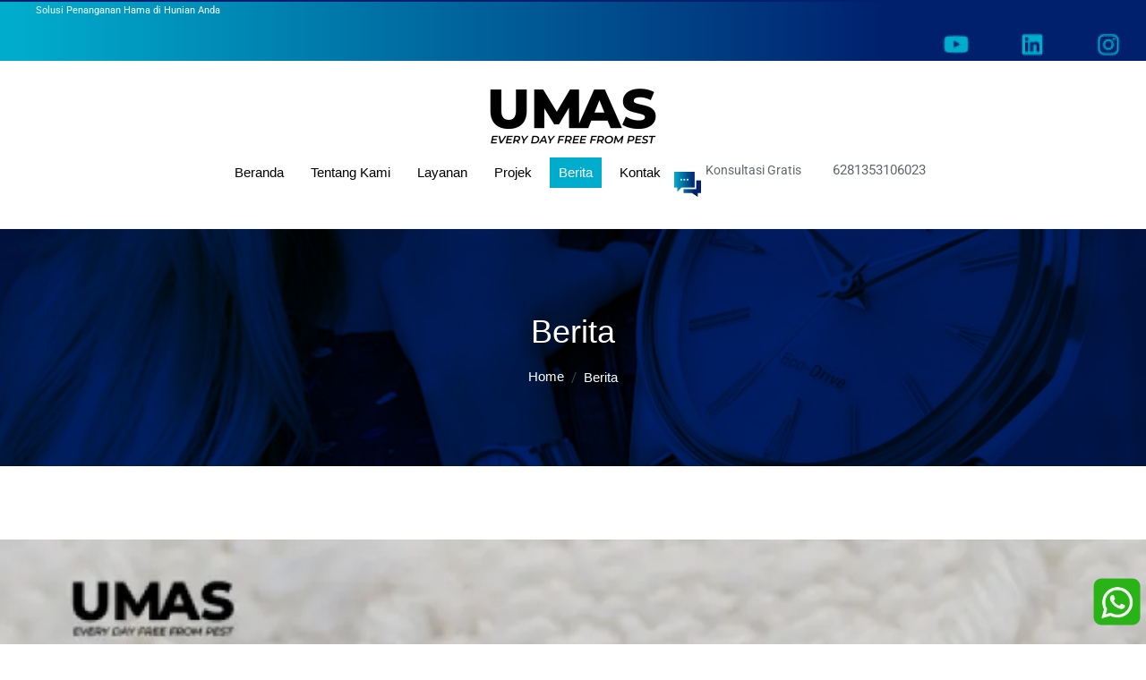

--- FILE ---
content_type: text/html;charset=UTF-8
request_url: https://www.umaspestcontrol.com/Berita/jangan-diabaikan-mengapa-gigitan-kutu-kasur-harus-segera-ditangani.html
body_size: 15733
content:
<!DOCTYPE html> 
<html lang='en-US'   itemscope itemtype='http://schema.org/ItemPage'>

<head>
<meta http-equiv='Content-Type' content='text/html;charset=utf-8' />
<style>@font-face {
  font-family: 'Economica';
  font-style: normal;
  font-weight: 400;
  font-display: swap;
  src: url(/~font/1a804f1d58ddbf355279affb0b223313.woff) format('woff');
}
@font-face {
  font-family: 'Poppins';
  font-style: normal;
  font-weight: 400;
  font-display: swap;
  src: url(/~font/6cb66a19e5751778ef0f00e01c309735.woff) format('woff');
}
@font-face {
  font-family: 'Poppins';
  font-style: normal;
  font-weight: 500;
  font-display: swap;
  src: url(/~font/b4be37015b9583ab4fb920ea19344664.woff) format('woff');
}
@font-face {
  font-family: 'Poppins';
  font-style: normal;
  font-weight: 600;
  font-display: swap;
  src: url(/~font/5cfbcf03c2cbb85a5368e39b857345ea.woff) format('woff');
}
@font-face {
  font-family: 'Raleway';
  font-style: normal;
  font-weight: 400;
  font-display: swap;
  src: url(/~font/1a41f3b203af47d979198dbb622d197f.woff) format('woff');
}
@font-face {
  font-family: 'Roboto';
  font-style: normal;
  font-weight: 300;
  font-stretch: normal;
  font-display: swap;
  src: url(/~font/56e4fa902defe5f73fcbdad7a50b0eba.woff) format('woff');
}
@font-face {
  font-family: 'Roboto';
  font-style: normal;
  font-weight: 400;
  font-stretch: normal;
  font-display: swap;
  src: url(/~font/3cf4a51199e4894ad9259280892a7317.woff) format('woff');
}
@font-face {
  font-family: 'Roboto';
  font-style: normal;
  font-weight: 500;
  font-stretch: normal;
  font-display: swap;
  src: url(/~font/6fd00d5509b030de8255ee689644162c.woff) format('woff');
}
</style>
<link rel='stylesheet' type='text/css' href='/~css/598_7.css'>

			<script type="text/javascript">
				var deferred_js = [];
				var later_fn = [];
				var last_deferred_js = [];
				var defer_on_load = false;
				var defer_on_activity = false;
				var defer_start = false;
				var defer_finish = false;
				function downloadJSAtOnload() {
					defer_on_load = true;
					//start_defer();
				}
				function downloadJSAtOnActivity(){
					defer_on_activity = true;
					start_defer();
				}
				function start_defer(){
					var ua = navigator.userAgent;
					if(defer_on_load && (defer_on_activity || ( ( /iPad/i.test(ua) || /iPhone OS/i.test(ua) ) || "ontouchstart" in window || "onmsgesturechange" in window )) && defer_start == false){
						defer_start = true;
						if (window.removeEventListener){
							window.removeEventListener("load", downloadJSAtOnload, false);
							window.removeEventListener("mousemove", downloadJSAtOnActivity, false);
							window.removeEventListener("scroll", downloadJSAtOnActivity, false);
						}else if (window.detachEvent){
							window.detachEvent("onload", downloadJSAtOnload);
							window.detachEvent("onmousemove", downloadJSAtOnActivity);
							window.detachEvent("onscroll", downloadJSAtOnActivity);
						}else{
							window.onload = null;
							window.onmousemove = null;
							window.onscroll = null;
						}
						for( var d = 0 ; d < deferred_js.length ; d++ ){
							var element = document.createElement("script");
							element.async = false;
							element.charset = "UTF-8";
							//element.setAttribute("crossorigin","*");
							element.src = deferred_js[d];
							document.body.appendChild(element);
						}
						for( var d = 0 ; d < last_deferred_js.length ; d++ ){
							var element = document.createElement("script");
							element.async = false;
							element.charset = "UTF-8";
							//element.setAttribute("crossorigin","*");
							element.src = last_deferred_js[d];
							document.body.appendChild(element);
						}
					}
				}
				if (window.addEventListener){
					window.addEventListener("load", downloadJSAtOnload, false);
					window.addEventListener("mousemove", downloadJSAtOnActivity, false);
					window.addEventListener("scroll", downloadJSAtOnActivity, false);
				}else if (window.attachEvent){
					window.attachEvent("onload", downloadJSAtOnload);
					window.attachEvent("onmousemove", downloadJSAtOnActivity);
					window.attachEvent("onscroll", downloadJSAtOnActivity);
				}else{
					window.onload = downloadJSAtOnload;
					window.onmousemove = downloadJSAtOnActivity;
					window.onscroll = downloadJSAtOnActivity;
				}
			</script>
			
	<title>Jangan Diabaikan! Mengapa Gigitan Kutu Kasur Harus Segera Ditangani | Berita | PT. UMAS PESTISINDO PRATAMA</title>
	<meta name="twitter:title" content="Jangan Diabaikan! Mengapa Gigitan Kutu Kasur Harus Segera Ditangani | Berita | PT. UMAS PESTISINDO PRATAMA">
	<meta property="og:title" itemprop="name" content="Jangan Diabaikan! Mengapa Gigitan Kutu Kasur Harus Segera Ditangani | Berita | PT. UMAS PESTISINDO PRATAMA">
	
		<meta name="description" content="Di PT. UMAS PESTISINDO PRATAMA, kami menawarkan solusi profesional untuk masalah hama dan pengendalian penuh untuk memastikan Anda tidak menghadapi masalah ini">
		<meta itemprop="description" content="Di PT. UMAS PESTISINDO PRATAMA, kami menawarkan solusi profesional untuk masalah hama dan pengendalian penuh untuk memastikan Anda tidak menghadapi masalah ini">
		<meta name="twitter:description" content="Di PT. UMAS PESTISINDO PRATAMA, kami menawarkan solusi profesional untuk masalah hama dan pengendalian penuh untuk memastikan Anda tidak menghadapi masalah ini">
		<meta property="og:description" itemprop="description"  content="Di PT. UMAS PESTISINDO PRATAMA, kami menawarkan solusi profesional untuk masalah hama dan pengendalian penuh untuk memastikan Anda tidak menghadapi masalah ini">
		
					<meta itemprop="image" content="https://www.umaspestcontrol.com/~img/~blog/2023/7/31/jangan_diabaikan_mengapa_gigitan_kutu_kasur_harus_segera_ditangani_jasa_pengendalian_kutu_busuk_surabaya_pusat-6746b-3811_381-twebp80.webp">
					<meta name="twitter:image:src" content="https://www.umaspestcontrol.com/~img/~blog/2023/7/31/jangan_diabaikan_mengapa_gigitan_kutu_kasur_harus_segera_ditangani_jasa_pengendalian_kutu_busuk_surabaya_pusat-6746b-3811_381-twebp80.webp">
					<meta property="og:image" itemprop="image" content="https://www.umaspestcontrol.com/~img/~blog/2023/7/31/jangan_diabaikan_mengapa_gigitan_kutu_kasur_harus_segera_ditangani_jasa_pengendalian_kutu_busuk_surabaya_pusat-6746b-3811_381-twebp80.webp">
					
				<meta property="article:published_time" content="2023-07-31T13:35:03+07:00">
				
				<meta property="article:section" content="Berita">
				
		<meta name="twitter:card" content="summary_large_image">
		<meta property="og:url" itemprop="url" content="https://www.umaspestcontrol.com/Berita/jangan-diabaikan-mengapa-gigitan-kutu-kasur-harus-segera-ditangani.html">
		<meta property="og:type" content="article">


<!-- Global Variables : Head HTML -->
<!-- Google Tag Manager --><script>(function(w,d,s,l,i){w[l]=w[l]||[];w[l].push({'gtm.start':new Date().getTime(),event:'gtm.js'});var f=d.getElementsByTagName(s)[0],j=d.createElement(s),dl=l!='dataLayer'?'&l='+l:'';j.async=true;j.src='https://www.googletagmanager.com/gtm.js?id='+i+dl;f.parentNode.insertBefore(j,f);})(window,document,'script','dataLayer','GTM-PDZTHGVV');</script><!-- End Google Tag Manager --><!-- Google Tag Manager (noscript) --><noscript><iframe src="https://www.googletagmanager.com/ns.html?id=GTM-PDZTHGVV"height="0" width="0" style="display:none;visibility:hidden"></iframe></noscript><!-- End Google Tag Manager (noscript) --><meta name="keywords" content="Jasa Pembasmi Hama, Jasa Pembasmi Hama Surabaya, Jasa Pembasmi Hama Bali, Jasa Pembasmi Hama Jakarta, Jasa Pembasmi Hama Solo, Jasa Pembasmi Hama Yogyakarta, Jasa Pengendali Hama, Jasa Pengendali Hama Jakarta, Jasa Pengendali Hama Surabaya, Jasa Pengendali Hama Bali, Jasa Pengendali Hama Solo, Jasa Pengendali Hama Yogyakarta, Pest Control Surabaya, Pest Control Bali, Pest Control Jakarta, Pest Control Solo, Pest Control Yogyakarta, Jasa Pembasmi Rayap, Jasa Pembasmi Rayap Jakarta, Jasa Pembasmi Rayap Bali, Jasa Pembasmi Rayap Surabaya, Jasa Pembasmi Rayap Solo, Jasa Pembasmi Rayap Yogyakarta, Jasa Pest Control, Jasa Pest Control Jakarta, Jasa Pest Control Bali, Jasa Pest Control Surabaya, Jasa Pest Control Solo, Jasa Pest Control Yogyakarta, Jasa Anti Rayap, Jasa Anti Rayap Jakarta, Jasa Anti Rayap Bali, Jasa Anti Rayap Surabaya, Jasa Anti Rayap Solo, Jasa Anti Rayap Yogyakarta, Jasa Fogging Nyamuk, Jasa Basmi Kecoa, Jasa Pengendalian Lalat, Jasa Pengendalian Nyamuk, Jasa Pembasmi Semut, Jasa Pembasmi Kutu, Jasa Basmi Tikus"><link rel="stylesheet" href="/~sjs/flexboxgrid.css" type="text/css"><!-- Event snippet for Kontak conversion pageIn your html page, add the snippet and call gtag_report_conversion when someone clicks on the chosen link or button. --><script>function gtag_report_conversion(url) {  var callback = function () {    if (typeof(url) != 'undefined') {      window.location = url;    }  };  gtag('event', 'conversion', {      'send_to': 'AW-11379333717/Aot2CPH11u0YENW0i7Iq',      'event_callback': callback  });  return false;}</script><!-- Google tag (gtag.js) --><script async src="https://www.googletagmanager.com/gtag/js?id=AW-11379333717"></script><script>  window.dataLayer = window.dataLayer || [];  function gtag(){dataLayer.push(arguments);}  gtag('js', new Date());  gtag('config', 'AW-11379333717');</script><meta name="viewport" content="width=device-width, initial-scale=1, minimum-scale=1" /><!-- Google Tag Manager --><script>(function(w,d,s,l,i){w[l]=w[l]||[];w[l].push({'gtm.start':new Date().getTime(),event:'gtm.js'});var f=d.getElementsByTagName(s)[0],j=d.createElement(s),dl=l!='dataLayer'?'&l='+l:'';j.async=true;j.src='https://www.googletagmanager.com/gtm.js?id='+i+dl;f.parentNode.insertBefore(j,f);})(window,document,'script','dataLayer','GTM-W2FPH5DV');</script><!-- End Google Tag Manager --><!-- Delayed IKT Animation Platform --><script src="/~sjs/jquery.min.js"></script><script>		function render_iap(){			var s1,t; 			t = document.getElementsByTagName('script')[0]; 			s1 = document.createElement('script'); s1.type = 'text/javascript';			s1.src = '/~sjs/gsap3/gsap.min.js'; s1.async = true;			s1.onload = s1.onreadystatechange = function() {}			t.parentNode.insertBefore(s1, t);			s2 = document.createElement('script'); s2.type = 'text/javascript';			s2.src = '/~sjs/gsap3/ScrollToPlugin.min.js'; s2.async = true;			s2.onload = s2.onreadystatechange = function() {}			t.parentNode.insertBefore(s2, t);			s3 = document.createElement('script'); s3.type = 'text/javascript';			s3.src = '/~sjs/gsap3/SplitText.min.js'; s3.async = true;			s3.onload = s3.onreadystatechange = function() {				s4 = document.createElement('script'); s4.type = 'text/javascript';				s4.src = '/~sjs/iap.js'; s4.async = true;				s4.onload = s4.onreadystatechange = function() {					iap_document_ready();				}				t.parentNode.insertBefore(s4, t);			}			t.parentNode.insertBefore(s3, t);			iap_scroll_duration = 0.5;			iap_scroll_ease = "expo.out";		}later_fn.push( render_iap );</script><style>.ellipsis  { text-overflow: ellipsis; white-space: nowrap; overflow: hidden;}.ellipsis2 {    display: -webkit-box;    text-overflow: ellipsis;    overflow: hidden;    -webkit-line-clamp: 2;    -webkit-box-orient: vertical;}.ellipsis4 {    display: -webkit-box;    text-overflow: ellipsis;    overflow: hidden;    -webkit-line-clamp: 4;    -webkit-box-orient: vertical;}select:focus {    outline: none !important;    border-color: unset;}input:focus {     outline: none !important;    border-color: unset;}#zoomed_container {z-index: 5 !important;}.max_width_seratus_persen {width:100% !important;max-width:600px !important;margin-left:auto;margin-right:auto;}.border_tipuan {border-left:5px solid rgba(0,0,0,0) !important;border-right:5px solid rgba(0,0,0,0) !important;box-sizing: border-box;}</style><!-- Clickable Gallery, tambahkan classname intense pada container ( Tambahkan Setelah Jquery ) --><script src='/~sjs/intense.js'></script><meta name="google-site-verification" content="fpsktQx9ogT8WKVQYscbPpHoOr3fetlST5XmAx2_cJs" />


			<script>

				var later_rendered = false;
				
				document.onreadystatechange = function(){
					console.log( document.readyState );
					if( document.readyState === 'complete' ){
						console.log( 'Ready State' );
						document.addEventListener( 'mousemove', render_delayed );
						document.addEventListener( 'touchstart', render_delayed );
						document.addEventListener( 'keypress', render_delayed );
						document.addEventListener( 'scroll', render_delayed );
					}
				}
			
				
				function render_delayed(){
					if( later_rendered == false ){
						console.log( 'Delayed Render!' );
						later_rendered = true;
			
						for (var i = 0; i < later_fn.length; ++i) {
							later_fn[i]();
						}
			
						//Remove all event listener
						document.removeEventListener( 'mousemove', render_delayed );
						document.removeEventListener( 'touchstart', render_delayed );
						document.removeEventListener( 'keypress', render_delayed );
						document.removeEventListener( 'scroll', render_delayed );
			
					}
					
				}
			</script>


		
			<link rel="canonical" href="https://www.umaspestcontrol.com/Berita/jangan-diabaikan-mengapa-gigitan-kutu-kasur-harus-segera-ditangani.html" >
		
		<link rel="shortcut icon" href="/favicon.ico">
	
		<script type="text/javascript">
		var host = location.host.replace("www\.", "");
		host = host.replace("cdn\.", "");
		if(host.indexOf("m.") == 0){
			host = host.replace("m\.", "");
		}
		var protocol = "https:";
		</script>
	
		<script type="text/javascript">
			var host_api = "https://api.ikt.co.id/3811";
		</script>
	
			<!-- Load ALTCHA Widget Script -->
    		<script type='module' src='https://cdn.jsdelivr.net/npm/altcha/dist/altcha.min.js'></script>
			<style>
				.chacha{
					display:none !important;
				}
				.altcha[data-state='verified']{
					display: none;
				}

				/* ALTCHA Widget Label Override Styles */
				altcha-widget .altcha-label,
				altcha-widget label.altcha-label {
					position: static !important;
					display: block !important;
					visibility: visible !important;
					opacity: 1 !important;
					font-size: 14px !important;
					font-weight: normal !important;
					color: #333 !important;
					margin: 8px 0 !important;
					padding: 0 !important;
					line-height: 1.4 !important;
					text-align: left !important;
					background: transparent !important;
					border: none !important;
					width: auto !important;
					height: auto !important;
					top: auto !important;
					left: auto !important;
					right: auto !important;
					bottom: auto !important;
					z-index: auto !important;
					transform: none !important;
					overflow: visible !important;
					white-space: normal !important;
					text-indent: 0 !important;
					letter-spacing: normal !important;
					word-spacing: normal !important;
					text-decoration: none !important;
					text-transform: none !important;
					text-shadow: none !important;
					box-shadow: none !important;
					outline: none !important;
					float: none !important;
					clear: none !important;
					vertical-align: baseline !important;
				}
				
				/* ALTCHA Widget Container Styles */
				altcha-widget {
					display: block !important;
					position: relative !important;
					width: 100% !important;
					max-width: 400px !important;
					margin: 10px 0 !important;
					padding: 0 !important;
					background: transparent !important;
					border: none !important;
					box-sizing: border-box !important;
				}
				
				/* ALTCHA Input Field Styles */
				altcha-widget input[type='checkbox'],
				altcha-widget .altcha-checkbox {
					position: static !important;
					display: inline-block !important;
					visibility: visible !important;
					opacity: 1 !important;
					width: auto !important;
					height: auto !important;
					margin: 0 8px 0 0 !important;
					vertical-align: middle !important;
				}
				
				/* ALTCHA Text and Status */
				altcha-widget .altcha-text,
				altcha-widget .altcha-status {
					position: static !important;
					display: inline !important;
					visibility: visible !important;
					opacity: 1 !important;
					font-size: 14px !important;
					color: #333 !important;
					vertical-align: middle !important;
				}
			</style>
		

<!-- Inject App CSS -->
<link href='/~dist/assets/app.css' rel='stylesheet'>


</head>
<body>
					<!-- Google Font Preload Hack -->	
					<div style='opacity:0; display: block; position: fixed; visibility: hidden;'>
			
<span style="font-family: 'Economica'; font-weight: 400; font-style: normal">a</span>
<span style="font-family: 'Poppins'; font-weight: 400; font-style: normal">a</span>
<span style="font-family: 'Poppins'; font-weight: 500; font-style: normal">a</span>
<span style="font-family: 'Poppins'; font-weight: 600; font-style: normal">a</span>
<span style="font-family: 'Raleway'; font-weight: 400; font-style: normal">a</span>
<span style="font-family: 'Roboto'; font-weight: 300; font-style: normal">a</span>
<span style="font-family: 'Roboto'; font-weight: 400; font-style: normal">a</span>
<span style="font-family: 'Roboto'; font-weight: 500; font-style: normal">a</span>
		</div><div class='body style_2494_57'><!-- General JS - At the Top No Need To Refresh -->
<script type='text/javascript'>

//Dropdown Link!
function ikt_dropdown_link( target ){
	var target_selected_value = target.options[target.selectedIndex].value;
	if( target_selected_value.length > 0 ){
		window.location = target_selected_value;
	}
}

//We always set the cookie at server level and read it at client level
function ikt_get_cookie(cookie_name) {
	var name = cookie_name + '=';
	var cookie_arr = document.cookie.split(';');
	for(var i=0; i<cookie_arr.length; i++) {
		var cookie = cookie_arr[i];
		while (cookie.charAt(0)==' ') cookie = cookie.substring(1);
		if (cookie.indexOf(name) == 0) return cookie.substring(name.length,cookie.length);
	}
	return '';
}
//First used to reset the FBQ Purchase Flag
function ikt_set_cookie(cookie_name, cookie_value, expires) {
	var d = new Date();
	d.setTime(d.getTime() + (expires * 24 * 60 * 60 * 1000));
	expires = 'expires=' + d.toUTCString();
	document.cookie = cookie_name + '=' + cookie_value +'; ' + expires + ';domain=.' + host + ';path=/' ;
}
function ikt_get_query(variable)
{
       var query = window.location.search.substring(1);
       var vars = query.split('&');
       for (var i=0;i<vars.length;i++) {
               var pair = vars[i].split('=');
               if(pair[0] == variable){return pair[1];}
       }
       return('');
}

//Custom SetInterval and SetTimeout
//Override SetTimeout
setTimeout = (function( oldsetInterval){
    var _id = 0;
    var registered=[],
    f = function(a,b){
        var id = _id++;
        var timeout = b;
        var func = a;
        function intermittent(){
            func();
        }
        return registered[ id ] = oldsetInterval( intermittent, b )
    };
    f.clearAll = function(){
        var r;
        while( r = registered.pop()) { 
        	clearTimeout( r );
        }       
    };
    return f;    
})(window.setTimeout);

//Override SetInterval
setInterval = (function( oldsetInterval){
	var _id = 0;
    var registered=[],
    f = function(a,b){
		var id = _id++;
        return registered[ id ] = oldsetInterval(a,b)
    };
    f.clearAll = function(){
        var r;
        while( r = registered.pop()) { 
        	clearInterval( r );
        }       
    };
    return f;    
})(window.setInterval);

</script>
	

<!-- Global Variables : Top Body HTML -->

<!-- Inject App TOP HTML -->
<div data-barba='wrapper' id='barba_wrapper'>
<div data-barba='container' data-barba-namespace='detail_c_news_full_with_side' id='barba_container'>

<!-- Inject App HTML -->

<!-- Additional CSS Inside Body Container -->
<style type="text/css">
.fu { text-decoration: underline; }</style>


<div class='design_598_7' id='design'>
<header class='lay_598_5  ' id='ins_598_29'  ><div class='lay_2494_295   data_2494b_1061'  ><div class="row container"><div class='lay_3811_335   data_2494_1078 col-md-6 row'  itemscope itemtype='http://schema.org/Thing' ><div class='style_2494_51 data_3811_931 text text-smaller-bright'  >Solusi Penanganan Hama di Hunian Anda</div><meta itemprop='name' content='Header Top Tesk' /></div><div class='lay_598_12   data_2494_1083 col-md-6 end-md'  ><div class='lay_598_11   col-md-4'  ><a class='data_598_27 link' href='http://www.facebook.com' target='_blank' rel='author' ><img itemprop='image'  class='style_598_14' src='https://www.umaspestcontrol.com/~img/social_media_logo_6-31c0f-598_5-t598_14.webp' alt='Youtube' /></a></div><div class='lay_598_11   col-md-4'  ><a class='data_598_27 link' href='http://youtube.com' target='_blank' rel='author' ><img itemprop='image'  class='style_598_14' src='https://www.umaspestcontrol.com/~img/social_media_logo_5-4ce94-2494_34-t598_14.webp' alt='linkeind' /></a></div><div class='lay_598_11   col-md-4'  ><a class='data_598_27 link' href='http://instagram.com/umasindonesia' target='_blank' rel='author' ><img itemprop='image'  class='style_598_14' src='https://www.umaspestcontrol.com/~img/social_media_logo_4-3f9c8-2494_35-t598_14.webp' alt='Instagram' /></a></div></div></div></div><div class='lay_2494_300   data_2494_1092 row container header-mobile'  ><div class='lay_2494_110   data_2494_1088 col-md-2 col-xs-6 start-xs'  itemscope itemtype='http://schema.org/Thing' ><a class='data_2494_340 link' href='https://www.umaspestcontrol.com/' ><img itemprop='image'  class='style_2494_109' src='https://www.umaspestcontrol.com/~img/~blog/2023/3/11/logo_umas_hitam-eee24-3811_237-t2494_109.webp' alt='Logo' /></a><meta itemprop='name' content='Logo' /></div><nav class='lay_598_6   data_2494_1090 col-md-8'  ><a class='style_598_1 data_598_12 link' href='https://www.umaspestcontrol.com/' >Beranda</a><a class='style_598_1 data_598_13 c_598_1 link' href='https://www.umaspestcontrol.com/Tentang-Kami.htm' >Tentang Kami</a><a class='style_598_1 data_598_14 c_3811_34 link' href='https://www.umaspestcontrol.com/Layanan.htm' >Layanan</a><a class='style_598_1 data_598_16 c_598_3 link' href='https://www.umaspestcontrol.com/Projek.htm' >Projek</a><a class='active style_598_1 data_598_55 c_598_18 link' href='https://www.umaspestcontrol.com/Berita.htm'>Berita</a><a class='style_598_1 data_598_19 link' href='https://www.umaspestcontrol.com/Page/Kontak.html' >Kontak</a></nav><div class='lay_3811_400   data_2494_1091 col-md-2 col-xs-6 end-xs row container'  ><div class='lay_3811_379   data_3811_1068 row container'  itemscope itemtype='http://schema.org/Thing' ><div class='data_3811_1021 text col-md-12'  >Konsultasi Gratis</div><div class='data_3811_1022 text col-md-12'  >6281353106023</div><meta itemprop='name' content='Contact Information' /></div><nav class='lay_2494b_295   data_3811_1070'  ><div class='data_2494b_853 html'  ><style>#nav-toggle { cursor: pointer; padding: 0px 0px 10px 0px;}#nav-toggle span, #nav-toggle span:before, #nav-toggle span:after {cursor: pointer;border-radius: 10px;height: 3px;width: 25px;background: var(--color-primary);position: absolute;display: block;right:0;content: '';-webkit-transform: rotate(0deg);-moz-transform: rotate(0deg);-ms-transform: rotate(0deg);-o-transform: rotate(0deg);transform: rotate(0deg);-webkit-transition: all 0.3s ease-in-out 0s;-moz-transition: all 0.3s ease-in-out 0s;-ms-transition: all 0.3s ease-in-out 0s;-o-transition: all 0.3s ease-in-out 0s;transition: all 0.3s ease-in-out 0s;-webkit-backface-visibility: hidden;backface-visibility: hidden;}#nav-toggle span:before {top: -8px; }#nav-toggle span:after {bottom: -8px;}#nav-toggle span, #nav-toggle span:before, #nav-toggle span:after {transition: all 0.3s ease-in-out 0s;}#nav-toggle.active span {background-color:transparent;}#nav-toggle.active span:before, #nav-toggle.active span:after {top: 0;-webkit-transform: rotate(135deg);-moz-transform: rotate(135deg);-ms-transform: rotate(135deg);-o-transform: rotate(135deg);transform: rotate(135deg);}}#nav-toggle.active span:before {-webkit-transform: rotate(-135deg);-moz-transform: rotate(-135deg);-ms-transform: rotate(-135deg);-o-transform: rotate(-135deg);transform: rotate(-135deg);}#nav-toggle.active span:after {transform: rotate(-135deg);}</style><a id="nav-toggle" rel="nofollow" href="#a" aria-label="mobile menu"><span></span></a></div><div class='lay_2545_266   data_2494b_854'  ><div class='lay_598_66   data_2494_520'  ><a class='style_2494b_84 data_598_147 link' href='https://www.umaspestcontrol.com/' >HOME</a><a class='style_2494b_84 data_598_148 c_598_1 link' href='https://www.umaspestcontrol.com/Tentang-Kami.htm' >Tentang Kami</a><a class='style_2494b_84 data_598_149 c_3811_34 link' href='https://www.umaspestcontrol.com/Layanan.htm' >Layanan</a><a class='style_2494b_84 data_598_152 c_598_3 link' href='https://www.umaspestcontrol.com/Projek.htm' >Projek</a><a class='active style_2494b_84 data_598_151 c_598_18 link' href='https://www.umaspestcontrol.com/Berita.htm'>Berita</a><a class='style_2494b_84 data_598_154 link' href='https://www.umaspestcontrol.com/Page/Kontak.html' >Kontak</a></div></div><div class='data_2494b_855 html'  ><style>.mobile_menu {display: block;overflow-y: scroll;position: fixed;top: 0;left: -280px;height: 100%;width:270px;z-index:1000;visibility: hidden;opacity: 1;-webkit-transition: 350ms ease all;-moz-transition: 350ms ease all;transition: 350ms ease all;}.mobile_menu.opened {left:0px;visibility: visible;opacity: 1;}</style><script type='text/javascript'>var parent_class = "lay_2494b_295 ";var menu_parent = document.getElementsByClassName(parent_class)[0];var menu_button = menu_parent.children[0];var menu_popup = menu_parent.children[menu_parent.children.length-2];menu_popup.className += " mobile_menu";var menu_popup_ori_class = menu_popup.className;menu_button.onmousedown = function(){	menu_toggle();}function menu_toggle(){	if(menu_popup.className.indexOf("opened") >= 0){		menu_popup.className = menu_popup_ori_class;	}else{		menu_popup.className = menu_popup_ori_class + " opened";	}}</script></div></nav></div><form class='lay_598_4 style_598_10   data_2494b_1112 col-xs-12'  method='post' action='https://umaspestcontrol.com/~secure/search.php'  ><div class='data_598_6 innerform form'  ><label  for='data-2494b_1112-598_6'><span></span><span class='description'></span></label><input  type='text' id='data-2494b_1112-598_6' name='keyword' class='single input '  required  placeholder='search...'  /></div><input  class='data_598_7  ' type='submit' value='' /><div class=' form'  ><input  type='hidden' name='category_id' value='2494_12' /></div><div id='hidden_2494b_1112' class='hidden_2494b_1112'><input type='hidden' name='layout_id' value='598_4' /><input type='hidden' name='instance_type' value='data' /><input type='hidden' name='instance_id' value='2494b_1112' /><input type='hidden' name='action' value='SEARCH' />
							<script type='text/javascript'>
							var secure_input	= document.createElement('input');
							secure_input.type	= 'hidden';
							secure_input.name	= 'secure';
							secure_input.value	= 'ef73125000e6fda2e4d3b7813ba55ec3';
							var secure_list_container = document.getElementsByClassName('hidden_2494b_1112');
							for ( i = 0 ; i < secure_list_container.length ; i++ ){
								secure_list_container[i].appendChild(secure_input);
							}
							</script>
												</div></form></div><div class='lay_2494_301   data_2494b_1111'  ><div class='data_2494_1052 text'  ></div></div></header><div class='lay_2494b_321  ' id='ins_2494b_308'  style="background-image: url('https://www.umaspestcontrol.com/~img/ladies_style_banner_modern_hero-b5609-2494b_178-twebp80.webp');background-attachment: fixed;background-size:cover; background-blend-mode: multiply;" ><div class='lay_2494b_322  container row  data_2494b_936 container row'  ><h2 class='style_2494_51 data_2494b_937 text title-larger-white col-xs-12'  >Berita</h2><div class='lay_2494_258   data_2494b_938 col-xs-12'  ><a class='style_2494b_86 data_2494_897 link' href='https://www.umaspestcontrol.com/' >Home</a><div class='lay_2327_85   data_2494_898'  ><div class='lay_2494b_332  '  ><div class='style_2494_51 data_2494b_955 text text-normal-transition'  >/</div><a class='active style_2494b_86 data_2494b_956 c_598_18 link' href='https://www.umaspestcontrol.com/Berita.htm'>Berita</a></div></div></div></div></div><div class='lay_2494b_366   container row' id='ins_598_31'  ><div class='lay_598_37   data_2494b_1130 col-md-8 col-xs-12 fitcontent'  ><img class='style_598_25 data_598_59' src='https://www.umaspestcontrol.com/~img/~blog/2023/7/31/jangan_diabaikan_mengapa_gigitan_kutu_kasur_harus_segera_ditangani_jasa_pengendalian_kutu_busuk_surabaya_pusat-adb78-3811_381-t598_25.webp' alt='Jangan Diabaikan! Mengapa Gigitan Kutu Kasur Harus Segera Ditangani'  /><h1 class='style_2494_51 data_598_61 text title-h2-primary left'  >Jangan Diabaikan! Mengapa Gigitan Kutu Kasur Harus Segera Ditangani</h1><time class='style_2494_51 data_598_60 text sub-title'  datetime='' itemProp='datePublished'  >Monday, 31 July 2023 13:35  </time><div class='style_2494_51 data_598_62 text text-normal'  ><p style="text-align: justify;">Kutu kasur adalah hama kecil yang sering diabaikan, tetapi jangan anggap remeh gigitan mereka! Gigitan kutu kasur bisa menyebabkan masalah serius bagi kesehatan dan kualitas tidur Anda. Artikel ini akan mengungkapkan mengapa gigitan kutu kasur harus ditangani dengan cepat dan solusi terbaik dari jasa pengendalian kutu busuk di Surabaya Pusat untuk mengatasi masalah ini di rumah, villa, atau restoran Anda.</p><br><p style="text-align: justify;"><strong><span style="font-size: 14pt;">Mengenal Kutu Kasur: Hama yang Mengganggu Tidur dan Kesehatan Anda</span></strong></p><br><p style="text-align: justify;">Kutu kasur adalah hama kecil berbentuk pipih yang mengintai tempat tidur, kasur, dan furnitur berbahan kain. Mereka biasanya aktif di malam hari dan memakan darah Anda saat Anda tidur. Meskipun ukurannya kecil, dampaknya bisa besar karena gigitan kutu kasur dapat menyebabkan gatal, kemerahan, dan bahkan infeksi pada kulit Anda.</p><br><p style="text-align: justify;"><strong><span style="font-size: 14pt;">Bahaya Gigitan Kutu Kasur: Dampak Buruk bagi Kesehatan Kulit dan Kualitas Tidur</span></strong></p><br><p style="text-align: justify;">Jangan biarkan gigitan kutu kasur merusak tidur nyenyak Anda! Gigitan kutu kasur bisa menyebabkan reaksi alergi pada kulit, termasuk ruam gatal dan bengkak. Selain itu, rasa gatal yang tak tertahankan bisa mengganggu tidur Anda sehingga Anda merasa lelah dan kurang bertenaga di siang hari.</p><br><p style="text-align: justify;"><strong><span style="font-size: 14pt;">Solusi Terbaik: Jasa Pengendalian Kutu Busuk di Surabaya Pusat untuk Mengatasi Masalah Kutu Kasur</span></strong></p><br><p style="text-align: justify;">Jangan biarkan kutu kasur menguasai tempat tinggal Anda! Segera hubungi <a href="https://www.umaspestcontrol.com/Layanan.htm">jasa pengendalian kutu busuk di Surabaya Pusat</a> untuk mengatasi masalah ini dengan cepat dan profesional. Jasa ini akan mengirim tim ahli untuk melakukan inspeksi menyeluruh di rumah, villa, atau restoran Anda. Setelah mengidentifikasi sumber infestasi kutu kasur, mereka akan memberikan perlakuan tepat untuk membasmi hama ini secara efektif.</p><br><p style="text-align: justify;"><strong><span style="font-size: 14pt;">Hubungi Kami Sekarang untuk Penanganan Cepat dan Profesional!</span></strong></p><br><p style="text-align: justify;">Jangan ragu untuk menghubungi kami sekarang di 081-138-204-195 atau 081-138-204-204 untuk mendapatkan penanganan cepat dan profesional terhadap masalah kutu kasur di rumah, villa, atau restoran Anda. Lindungi kesehatan dan kualitas tidur Anda dengan mengatasi masalah kutu kasur segera!</p></div><div class='lay_598_48   data_2494_437'  ><div class='data_598_84 html'  >  <script src="https://apis.google.com/js/platform.js" async defer></script><div id="fb-root"></div><script>(function(d, s, id) {  var js, fjs = d.getElementsByTagName(s)[0];  if (d.getElementById(id)) return;  js = d.createElement(s); js.id = id;  js.src = "//connect.facebook.net/id_ID/sdk.js#xfbml=1&version=v2.0";  fjs.parentNode.insertBefore(js, fjs);}(document, 'script', 'facebook-jssdk'));</script><script>window.twttr=(function(d,s,id){var js,fjs=d.getElementsByTagName(s)[0],t=window.twttr||{};if(d.getElementById(id))return;js=d.createElement(s);js.id=id;js.src="https://platform.twitter.com/widgets.js";fjs.parentNode.insertBefore(js,fjs);t._e=[];t.ready=function(f){t._e.push(f);};return t;}(document,"script","twitter-wjs"));</script><script src="//scdn.line-apps.com/n/line_it/thirdparty/loader.min.js" async="async"　defer="defer"></script><style>.data_2494_940>img {    width: 50px;}</style></div><div class='data_598_81 html'  ><div class="fb-share-button" data-layout="button_count"></div></div><div class='data_2494_941 html'  ><script type="text/javascript">LineIt.loadButton();</script><div class="line-it-button" style="display: none;" data-type="share-a" data-lang="en"></div></div><div class='data_598_82 html'  ><a class="twitter-share-button"  href="https://twitter.com/share">Tweet</a></div><div class='data_2494_942 html'  ><a href="https://www.pinterest.com/pin/create/button/?url=https://www.umaspestcontrol.com/Berita/jangan-diabaikan-mengapa-gigitan-kutu-kasur-harus-segera-ditangani.html&media=https://www.umaspestcontrol.com/~img/~blog/2023/7/31/jangan_diabaikan_mengapa_gigitan_kutu_kasur_harus_segera_ditangani_jasa_pengendalian_kutu_busuk_surabaya_pusat-6746b-3811_381-twebp80.webp&description=Jangan Diabaikan! Mengapa Gigitan Kutu Kasur Harus Segera Ditangani"data-pin-do="buttonPin"data-pin-config="above" target="_blank" ><img src="//assets.pinterest.com/images/pidgets/pin_it_button.png" />    </a></div><a class='data_2494_940 link' href='https://api.whatsapp.com/send?text=https://www.umaspestcontrol.com/Berita/jangan-diabaikan-mengapa-gigitan-kutu-kasur-harus-segera-ditangani.html' target='_blank' ><img src='https://www.umaspestcontrol.com/~img/whatsapp_share_79afe_2494_126-1d276-2494_126-twebp80.webp' alt='Berita Jangan Diabaikan! Mengapa Gigitan Kutu Kasur Harus Segera Ditangani' /></a></div><div class='lay_2494b_371   data_2494b_965'  ><div class='data_2494b_971 text'  id="pdfMissing" ></div><div class='data_2494b_972 html'  ><style>/* CSS for responsive iframe *//* ========================= *//* outer wrapper: set max-width & max-height; max-height greater than padding-bottom % will be ineffective and height will = padding-bottom % of max-width */#Iframe-Master-CC-and-Rs {  max-width: 512px;  max-height: 100%;   overflow: hidden;}/* inner wrapper: make responsive */.responsive-wrapper {  position: relative;  height: 0;    /* gets height from padding-bottom */    /* put following styles (necessary for overflow and scrolling handling on mobile devices) inline in .responsive-wrapper around iframe because not stable in CSS:    -webkit-overflow-scrolling: touch; overflow: auto; */  } .responsive-wrapper iframe {  position: absolute;  top: 0;  left: 0;  width: 100%;  height: 100%;    margin: 0;  padding: 0;  border: none;}/* padding-bottom = h/w as % -- sets aspect ratio *//* YouTube video aspect ratio */.responsive-wrapper-wxh-572x612 {  padding-bottom: 107%;}/* general styles *//* ============== */.set-border {  border: 5px inset #4f4f4f;}.set-box-shadow {   -webkit-box-shadow: 4px 4px 14px #4f4f4f;  -moz-box-shadow: 4px 4px 14px #4f4f4f;  box-shadow: 4px 4px 14px #4f4f4f;}.set-padding {  padding: 40px;}.set-margin {  margin: 30px;}.center-block-horiz {  margin-left: auto !important;  margin-right: auto !important;}</style><div id="Iframe-Master-CC-and-Rs" class="center-block-horiz">  <div class="responsive-wrapper      responsive-wrapper-wxh-572x612"     style="-webkit-overflow-scrolling: touch; overflow: auto;">    <iframe src="">       <p style="font-size: 110%;"><em><strong>ERROR: </strong>  An &#105;frame should be displayed here but your browser version does not support &#105;frames. </em>Please update your browser to its most recent version and try again.</p>    </iframe>      </div></div></div></div></div><div class='lay_2494_319   data_2494b_1133 col-md-4 col-xs-12 fitcontent'  ><div class='lay_2494b_361  '  ><div class='data_2494b_1118 text title-transition '  >Berita</div></div><div class='lay_598_35   row adjust-position-row'  ><div class='lay_2494b_370   data_2494b_1156 col-xs-5 fitcontent'  ><a class='data_2494b_1157 c_598_18 link' href='https://www.umaspestcontrol.com/Berita/Cara-Mengusir-dan-Membasmi-Kecoa-di-Rumah-Anda-PT-UMAS-PESTISINDO-PRATAMA.html' ><img itemprop='image'  class='style_2494_97' src='https://www.umaspestcontrol.com/~img/jasa_pembasmi_hama_jakarta-597f2-3811_424-t2494_97.webp' alt='Cara Mengusir dan Membasmi Kecoa di Rumah Anda  PT UMAS PESTISINDO PRATAMA' /></a></div><div class='lay_2494b_368   data_2494_355 col-xs-7 fitcontent'  ><a class='style_2494_51 data_2494b_1141 c_598_18 link link-news-left' href='https://www.umaspestcontrol.com/Berita/Cara-Mengusir-dan-Membasmi-Kecoa-di-Rumah-Anda-PT-UMAS-PESTISINDO-PRATAMA.html' ><span itemprop='name'>Cara Mengusir dan Membasmi Kecoa di Rumah Anda - PT. UMAS PESTISINDO PRATAMA</span></a><time class='style_2494_51 data_2494b_1142 text text-smaller-grey'  datetime='2023-11-02T15:58:51' itemProp='datePublished'  >November 02, 2023</time></div></div><div class='lay_598_35   row adjust-position-row'  ><div class='lay_2494b_370   data_2494b_1156 col-xs-5 fitcontent'  ><a class='data_2494b_1157 c_598_18 link' href='https://www.umaspestcontrol.com/Berita/stop-jangan-sepelekan-dampak-fogging-asap-di-dalam-rumah.html' ><img itemprop='image'  class='style_2494_97' src='https://www.umaspestcontrol.com/~img/~blog/2023/3/14/stop_jangan_sepelekan_dampak_fogging_asap_di_dalam_rumah-6641a-3811_248-t2494_97.webp' alt='STOP Jangan Sepelekan Dampak Fogging Asap di dalam Rumah' /></a></div><div class='lay_2494b_368   data_2494_355 col-xs-7 fitcontent'  ><a class='style_2494_51 data_2494b_1141 c_598_18 link link-news-left' href='https://www.umaspestcontrol.com/Berita/stop-jangan-sepelekan-dampak-fogging-asap-di-dalam-rumah.html' ><span itemprop='name'>STOP! Jangan Sepelekan Dampak Fogging Asap di dalam Rumah</span></a><time class='style_2494_51 data_2494b_1142 text text-smaller-grey'  datetime='' itemProp='datePublished'  >March 14, 2023</time></div></div><div class='lay_598_35   row adjust-position-row'  ><div class='lay_2494b_370   data_2494b_1156 col-xs-5 fitcontent'  ><a class='data_2494b_1157 c_598_18 link' href='https://www.umaspestcontrol.com/Berita/hemat-biaya-dan-meningkatkan-keamanan-dengan-fogging-area-kompleks.html' ><img itemprop='image'  class='style_2494_97' src='https://www.umaspestcontrol.com/~img/~blog/2023/5/16/jasa_pengendalian_hama_jakarta_selatan-df7d1-3811_308-t2494_97.webp' alt='Hemat Biaya dan Meningkatkan Keamanan dengan Fogging Area Kompleks' /></a></div><div class='lay_2494b_368   data_2494_355 col-xs-7 fitcontent'  ><a class='style_2494_51 data_2494b_1141 c_598_18 link link-news-left' href='https://www.umaspestcontrol.com/Berita/hemat-biaya-dan-meningkatkan-keamanan-dengan-fogging-area-kompleks.html' ><span itemprop='name'>Hemat Biaya dan Meningkatkan Keamanan dengan Fogging Area Kompleks</span></a><time class='style_2494_51 data_2494b_1142 text text-smaller-grey'  datetime='' itemProp='datePublished'  >May 16, 2023</time></div></div><div class='lay_598_35   row adjust-position-row'  ><div class='lay_2494b_370   data_2494b_1156 col-xs-5 fitcontent'  ><a class='data_2494b_1157 c_598_18 link' href='https://www.umaspestcontrol.com/Berita/tikus-dalam-kota-mengenal-bahaya-dan-pertolongan-pertama-pada-luka-gigitan-tikus.html' ><img itemprop='image'  class='style_2494_97' src='https://www.umaspestcontrol.com/~img/~blog/2023/6/3/jasa_pengendalian_tikus_depok-6706a-3811_319-t2494_97.webp' alt='Tikus dalam Kota Mengenal Bahaya dan Pertolongan Pertama pada Luka Gigitan Tikus' /></a></div><div class='lay_2494b_368   data_2494_355 col-xs-7 fitcontent'  ><a class='style_2494_51 data_2494b_1141 c_598_18 link link-news-left' href='https://www.umaspestcontrol.com/Berita/tikus-dalam-kota-mengenal-bahaya-dan-pertolongan-pertama-pada-luka-gigitan-tikus.html' ><span itemprop='name'>Tikus dalam Kota: Mengenal Bahaya dan Pertolongan Pertama pada Luka Gigitan Tikus</span></a><time class='style_2494_51 data_2494b_1142 text text-smaller-grey'  datetime='' itemProp='datePublished'  >June 03, 2023</time></div></div><div class='lay_598_35   row adjust-position-row'  ><div class='lay_2494b_370   data_2494b_1156 col-xs-5 fitcontent'  ><a class='data_2494b_1157 c_598_18 link' href='https://www.umaspestcontrol.com/Berita/Jasa-Semprot-Nyamuk-Demam-Berdarah.html' ><img itemprop='image'  class='style_2494_97' src='https://www.umaspestcontrol.com/~img/frame_46-f9ba1-3811_507-t2494_97.webp' alt='Jasa Semprot Nyamuk Demam Berdarah' /></a></div><div class='lay_2494b_368   data_2494_355 col-xs-7 fitcontent'  ><a class='style_2494_51 data_2494b_1141 c_598_18 link link-news-left' href='https://www.umaspestcontrol.com/Berita/Jasa-Semprot-Nyamuk-Demam-Berdarah.html' ><span itemprop='name'>Jasa Semprot Nyamuk Demam Berdarah</span></a><time class='style_2494_51 data_2494b_1142 text text-smaller-grey'  datetime='2024-02-21T09:41:21' itemProp='datePublished'  >February 21, 2024</time></div></div><div class='lay_598_35   row adjust-position-row'  ><div class='lay_2494b_370   data_2494b_1156 col-xs-5 fitcontent'  ><a class='data_2494b_1157 c_598_18 link' href='https://www.umaspestcontrol.com/Berita/pengendalian-hama-di-dunia-apartemen-kenyamanan-yang-tidak-bisa-disingkirkan.html' ><img itemprop='image'  class='style_2494_97' src='https://www.umaspestcontrol.com/~img/~blog/2023/9/11/pengendalian_hama_di_dunia_apartemen_kenyamanan_yang_tidak_bisa_disingkirkan-f566f-3811_402-t2494_97.webp' alt='Pengendalian Hama di Dunia Apartemen Kenyamanan yang Tidak Bisa Disingkirkan' /></a></div><div class='lay_2494b_368   data_2494_355 col-xs-7 fitcontent'  ><a class='style_2494_51 data_2494b_1141 c_598_18 link link-news-left' href='https://www.umaspestcontrol.com/Berita/pengendalian-hama-di-dunia-apartemen-kenyamanan-yang-tidak-bisa-disingkirkan.html' ><span itemprop='name'>Pengendalian Hama di Dunia Apartemen: Kenyamanan yang Tidak Bisa Disingkirkan</span></a><time class='style_2494_51 data_2494b_1142 text text-smaller-grey'  datetime='' itemProp='datePublished'  >September 11, 2023</time></div></div><div class='lay_598_35   row adjust-position-row'  ><div class='lay_2494b_370   data_2494b_1156 col-xs-5 fitcontent'  ><a class='data_2494b_1157 c_598_18 link' href='https://www.umaspestcontrol.com/Berita/Jasa-Pest-Control-Solusi-Terbaik-untuk-Mengatasi-Masalah-Hama.html' ><img itemprop='image'  class='style_2494_97' src='https://www.umaspestcontrol.com/~img/jasa_pest_control_2-721ae-3811_458-t2494_97.webp' alt='Jasa Pest Control  Solusi Terbaik untuk Mengatasi Masalah Hama' /></a></div><div class='lay_2494b_368   data_2494_355 col-xs-7 fitcontent'  ><a class='style_2494_51 data_2494b_1141 c_598_18 link link-news-left' href='https://www.umaspestcontrol.com/Berita/Jasa-Pest-Control-Solusi-Terbaik-untuk-Mengatasi-Masalah-Hama.html' ><span itemprop='name'>Jasa Pest Control - Solusi Terbaik untuk Mengatasi Masalah Hama</span></a><time class='style_2494_51 data_2494b_1142 text text-smaller-grey'  datetime='2023-12-08T10:40:26' itemProp='datePublished'  >December 08, 2023</time></div></div><div class='lay_598_35   row adjust-position-row'  ><div class='lay_2494b_370   data_2494b_1156 col-xs-5 fitcontent'  ><a class='data_2494b_1157 c_598_18 link' href='https://www.umaspestcontrol.com/Berita/Tips-DanTrik-Yang-Perlu-Anda-Ketahui-Dalam-Memilih-Jasa-Pengendali-Hama.html' ><img itemprop='image'  class='style_2494_97' src='https://www.umaspestcontrol.com/~img/frame_4-dafab-3811_481-t2494_97.webp' alt='Tips DanTrik Yang Perlu Anda Ketahui Dalam Memilih Jasa Pengendali Hama' /></a></div><div class='lay_2494b_368   data_2494_355 col-xs-7 fitcontent'  ><a class='style_2494_51 data_2494b_1141 c_598_18 link link-news-left' href='https://www.umaspestcontrol.com/Berita/Tips-DanTrik-Yang-Perlu-Anda-Ketahui-Dalam-Memilih-Jasa-Pengendali-Hama.html' ><span itemprop='name'>Tips DanTrik Yang Perlu Anda Ketahui Dalam Memilih Jasa Pengendali Hama</span></a><time class='style_2494_51 data_2494b_1142 text text-smaller-grey'  datetime='2024-01-05T10:12:50' itemProp='datePublished'  >January 05, 2024</time></div></div><div class='lay_598_35   row adjust-position-row'  ><div class='lay_2494b_370   data_2494b_1156 col-xs-5 fitcontent'  ><a class='data_2494b_1157 c_598_18 link' href='https://www.umaspestcontrol.com/Berita/Panduan-Praktis-Membuat-Rumah-Bebas-dari-Hama.html' ><img itemprop='image'  class='style_2494_97' src='https://www.umaspestcontrol.com/~img/frame_2-02ede-3811_487-t2494_97.webp' alt='Panduan Praktis Membuat Rumah Bebas dari Hama' /></a></div><div class='lay_2494b_368   data_2494_355 col-xs-7 fitcontent'  ><a class='style_2494_51 data_2494b_1141 c_598_18 link link-news-left' href='https://www.umaspestcontrol.com/Berita/Panduan-Praktis-Membuat-Rumah-Bebas-dari-Hama.html' ><span itemprop='name'>Panduan Praktis Membuat Rumah Bebas dari Hama</span></a><time class='style_2494_51 data_2494b_1142 text text-smaller-grey'  datetime='2024-01-15T13:47:44' itemProp='datePublished'  >January 15, 2024</time></div></div><div class='lay_598_35   row adjust-position-row'  ><div class='lay_2494b_370   data_2494b_1156 col-xs-5 fitcontent'  ><a class='data_2494b_1157 c_598_18 link' href='https://www.umaspestcontrol.com/Berita/Hubungi-PT-UMAS-PESTISINDO-PRATAMA-Jasa-Pembasmi-Hama-Terbaik.html' ><img itemprop='image'  class='style_2494_97' src='https://www.umaspestcontrol.com/~img/jasa_pest_control-c3403-3811_462-t2494_97.webp' alt='Hubungi PT UMAS PESTISINDO PRATAMA  Jasa Pembasmi Hama Terbaik' /></a></div><div class='lay_2494b_368   data_2494_355 col-xs-7 fitcontent'  ><a class='style_2494_51 data_2494b_1141 c_598_18 link link-news-left' href='https://www.umaspestcontrol.com/Berita/Hubungi-PT-UMAS-PESTISINDO-PRATAMA-Jasa-Pembasmi-Hama-Terbaik.html' ><span itemprop='name'>Hubungi PT. UMAS PESTISINDO PRATAMA - Jasa Pembasmi Hama Terbaik</span></a><time class='style_2494_51 data_2494b_1142 text text-smaller-grey'  datetime='2023-12-12T10:54:42' itemProp='datePublished'  >December 12, 2023</time></div></div></div></div><div style="background-image: var(--background-image-footer);"><footer class='lay_598_13  ' id='ins_598_32'  ><div class='lay_3811_403   data_3811_1069'  itemscope itemtype='http://schema.org/Thing' ><a class='data_3811_1075 link' href='https://wa.me/6281353106023' target='_blank' rel='nofollow' ><img itemprop='image'  class='style_3828_109' src='https://www.umaspestcontrol.com/~img/pngtree_whatsapp_icon_png_image_6315990_f37c2_3828_314_09c0a_2652_100_3e62c_3332_311-dbeec-3811_413-t3828_109.webp' alt='Footer  Button Wa' /></a><meta itemprop='name' content='Footer - Button Wa' /></div><div class="row container"><div class='lay_3811_343   data_2494b_1089 row container'  ><div class='lay_2494b_349   data_3811_943 col-md-4'  itemscope itemtype='http://schema.org/Thing' ><a class='data_2494b_1084 link' href='https://www.umaspestcontrol.com/' ><img itemprop='image'  class='style_2494_109' src='https://www.umaspestcontrol.com/~img/~blog/2023/3/11/logo_umas_putihh-fe9db-3811_239-t2494_109.webp' alt='Logo' /></a><meta itemprop='name' content='Logo' /></div><div class='lay_3811_344   data_3811_944 col-md-end col-md-8'  itemscope itemtype='http://schema.org/Thing' ><div class='data_3811_945 text text-normal-lighter'  ><span itemprop='name'>Anda Sedang Mencari Jasa Basmi Hama Profesional ?</span></div><a class='style_3811_85 data_3811_946 link button-standard-putih ' href='https://wa.me/6281353106023' target='_blank' rel='nofollow' >Hubungi Kami</a></div></div></div><div class='lay_2494b_356   data_2494_403 row container'  ><div class='lay_3811_347   data_2494b_1102 col-md-3 col-xs-12'  ><div class='lay_2494b_355  '  ><div class='style_2494_51 data_2494b_1101 text footer-title'  >PT. Umas Pestisindo Pratama</div></div><div class='lay_3811_346  '  ><div class='style_2494_51 data_3811_952 text footer-link'  >Jln. Agung Raya 1 No 39D Lenteng Agung, Jakarta Selatan</div></div><div class='lay_3811_346  '  ><div class='style_2494_51 data_3811_952 text footer-link'  >Jln. Royal Park Resident Ruko no. 26 Gunung Anyar , surabaya</div></div><div class='lay_3811_346  '  ><div class='style_2494_51 data_3811_952 text footer-link'  >Jln. Raya Muding 21, Kerobokan, Kuta Utara, Bali</div></div><div class='lay_3811_346  '  ><div class='style_2494_51 data_3811_952 text footer-link'  >Jln. Jogja Solo KM10 , Sorogenen 2 , Purwomartani , Sleman , DI Yogyakarta</div></div></div><div class='lay_3811_350   data_2494b_1103 col-md-3 col-xs-12'  ><div class='lay_3811_348  '  ><a class='style_2494_51 data_3811_953 link footer-link' href='<span itemprop='description'></span>' >umaspco@gmail.com</a></div></div><div class='lay_3811_351   data_3811_951 col-md-3 col-xs-12'  ><div class='lay_3811_349  '  ><a class='style_2494_51 data_3811_954 link footer-link' href='<span itemprop='description'></span>' >0813 531 06 023</a></div></div><div class='lay_2494b_346   data_3811_950 col-md-3 col-xs-12'  ><div class='lay_2494b_355  '  ><div class='style_2494_51 data_2494b_1101 text footer-title'  >Company</div></div><div class='lay_2494b_354  '  ><a class='style_2494_51 data_2494b_1100 link footer-link' href='About-Us/Company-Profile.html' ><span itemprop='name'>Tentang Kami</span></a></div><div class='lay_2494b_354  '  ><a class='style_2494_51 data_2494b_1100 link footer-link' href='Page/Contact-Us.html' ><span itemprop='name'>Hubungi Kami</span></a></div><div class='lay_2494b_354  '  ><a class='style_2494_51 data_2494b_1100 link footer-link' href='http://www.umkm1.v3.ptikt.com/faq.htm' ><span itemprop='name'>FAQ</span></a></div><div class='lay_2494b_354  '  ><a class='style_2494_51 data_2494b_1100 link footer-link' href='/m/testimonial.htm' ><span itemprop='name'>Testimonial</span></a></div><div class='lay_2494b_354  '  ><a class='style_2494_51 data_2494b_1100 link footer-link' href='Careers.htm' ><span itemprop='name'>Careers</span></a></div></div></div><div class='lay_3811_345   data_3811_949'  itemscope itemtype='http://schema.org/Thing' ><div class='style_2494_51 data_3811_947 text footer-copyright'  ><span itemprop='description'>Copyright © 2023 - PT. UMAS PESTISINDO PRATAMA All Rights Reserved</span></div><a class='style_2494_51 data_3811_948 link footer-copyright'  href='https://www.ikt.co.id' rel='nofollow'  target='_blank' >Jasa Pembuatan Website by <i>IKT</i></a><meta itemprop='name' content='Footer Copyright Information' /></div></footer></div><div class='overlay' style='z-index:9999;'><div class='popup_warper_centered'><div id='popup_loading' class='popup_window'><div class='lay_2346_45  '  ><div class='data_2346_126 text'  ><span class='fcffffff'><span class='facenter'><b>Loading Now</b><br>Please Wait</span></span></div></div></div></div></div>
</div>
<script src='/~sjs/dms.js'></script>

			<script type='text/javascript'>
				var search_parameter = null;
				console.log( search_parameter );
			</script>
		
<script type='text/javascript'>
var ikt_filter_parameter = new Object();
//ikt_filter_base_category_id is setted when we are adding a search by category which searches all category below it
var ikt_filter_base_category_id = '';
$(document).ready(function () {
	//Prevent filtering when there are no search_group / search_tag
	var has_search_group = false;
	var has_search_tag = false;
	if($('.search_group').length){
		has_search_group = true;
	}
	if($('.search_tag').length){
		has_search_tag = true;
	}

	if(has_search_group || has_search_tag){
		$('.search_category,.search_group,.search_tag').change(function(e){
			e.preventDefault();
			var id = $(this).val();
			var type = $(this).attr('name');
			ikt_filter_parameter[type] = id;
			ikt_filter_list(type, id);
		});
		ikt_filter_updating = true;
		$('.search_category,.search_group,.search_tag').change();
		ikt_filter_updating = false;
	}
	
	//First default to our CATEGORY :|
	if(ikt_filter_base_category_id != ''){
		ikt_filter_parameter['base_category_id'] = ikt_filter_base_category_id;
	}else{
		ikt_filter_parameter['base_category_id'] = ikt_filter_parameter['category_id'];
	}
	ikt_filter_list('category_id', $('.search_category').val());
	if( typeof search_parameter != 'undefined' && search_parameter != null ){
		if( typeof search_parameter['date_from'] != 'undefined' ){
			$('input[name="date_from"]').val( search_parameter['date_from'] );
		}
		if( typeof search_parameter['date_to'] != 'undefined' ){
			$('input[name="date_to"]').val( search_parameter['date_to'] );
		}
		if( typeof search_parameter['voucher'] != 'undefined' ){
			$('input[name="voucher"]').val( search_parameter['voucher'] );
		}
		if( typeof search_parameter['category_id'] != 'undefined' ){
			$('input[name="category_id"]').val( search_parameter['category_id'] );
		}
		if( typeof date_from_changed === 'function' ){
			date_from_changed();
		}
		if( search_parameter['keyword'] ){
			$('input[name="keyword"]').val( search_parameter['keyword'] );
		}
	}
});

	var ikt_filter_updating = false;
	function ikt_filter_list(type, id){
		if(ikt_filter_updating){
			//IGNORE BECUASE we are currently updating our list!
			return '';
		}
		var sendvars = ikt_filter_parameter;
		sendvars['action'] = 'FILTER';
		ikt_filter_updating = true;
		$.ajax({
			xhrFields: { withCredentials: true}, 
			type: 'POST',
			url: protocol + '//' + host + '/~secure/search.php',
			data: sendvars,
			success: function(result) {
				console.log('ikt_filter_list > ~secure/search Success!');
				//console.log(sendvars);
				//console.log(result);
				if(result.indexOf('ERROR') == -1){
					var parsed_result = JSON.parse(result);
					//console.log(parsed_result);
					var category_ids = parsed_result['category_ids'];
					//Never use group_ids anylonger, instead use the Real Group Name IDS
					//var group_ids = parsed_result['group_ids'];
					var tag_ids = parsed_result['tag_ids'];
					//HIDE ALL TAG That do not exists on our tag_ids :|
					type = sendvars['type'];
					//DO NOT UPDATE ANYTHING IF all array are empty
					var all_reset = false;
					
					if(category_ids.length == 0 && /* group_ids.length == 0 && */ tag_ids == 0 && type != 'category_id'){
						all_reset = true
						//Reset one more time but this time, based on our category_id :|
						ikt_filter_list('category_id', ikt_filter_parameter['category_id']);
					}else{
						ikt_update_list('.search_category', category_ids, true);
						$.each ( parsed_result, function(index, value) {
							if(index != 'category_ids' && index != 'tag_ids'){
								//console.log('[name="group-' + index + '_id"]' + ' : ' +  value);
								ikt_update_list('.search_group[name="group-' + index + '_id"]', value, true);
							}
						});
						//ikt_update_list('group', group_ids, type != 'group_id');
						//ikt_update_list('tag', tag_ids, type != 'tag_id');
						
						//console.log(parsed_result);
					}
					
				}else{
					//console.log(result);
				}
				ikt_filter_updating = false;
			}
		});
	}
	function ikt_update_list ( listname , arr , filter ){
		if(Array.isArray(arr) == false){
		//Only do this if the ARR is not an array
			arr = arr.split(',');
		}
		var list = $(listname);
		var listItems = $(listname + ' option');
		var i = 0;
		var first_product = $(listname + ' option:selected');
		var first_value = first_product.val();
		var first_value_exists = $.inArray(first_value, arr) >= 0;
		var default_product = '';
		listItems.each(function(idx, li) {
			var product = $(li);
			var product_val = product.val();
			if( 
					product_val == '' || !filter || $.inArray(product_val, arr) >= 0 || (listname == '.search_category' && i == 0) || 
					(listname == '.search_category' && first_value != '' && first_value == product_val)
				){
				if(default_product == ''){
					default_product = product;
				}
				product.removeClass('hidden');
			}else{
				product.addClass('hidden');
			}
			i++;
		});
		if(filter && first_value_exists == false && first_value != ''){
			if(listname == '.search_category'){
				//ONLY The category default to first selection , the other default to EMPTY
				//console.log('Change the first_value ' + first_value + ' INTO ' + default_product.val());
				list.val(default_product.val());
			}else{
				list.val('');
			}
		}
	}
</script>
	
		<script type='text/javascript'>
			document.querySelector( "#nav-toggle" )  .addEventListener( "click", function() {    this.classList.toggle( "active" );  });

$('#pdfMissing:empty').parent().remove();


		</script>
		
		<script>
		function fbq_track_add(item_id, amount){

		}
		function fbq_track_purchase(order_id, value, item_ids){

		}
		function fbq_track_checkout(target_lvl){

		}
		function fbq_track_lead(info){

		}
		function fbq_track_complete(info){

		}

		</script>
		<!-- MIDTRANS PLACEHOLDER -->
</div>
</div>

<!-- Global Variables : Bottom Body HTML -->

<!-- Inject App JS -->
<script src='/~dist/assets/app.js'></script>



<!-- Global Variables : Bottom Body HTML -->

<!-- Inject App JS -->
</div></body>
	</html>
	

--- FILE ---
content_type: text/css
request_url: https://www.umaspestcontrol.com/~css/598_7.css
body_size: 6511
content:
/* Default CSS */

	
/* Prevent Horizontal Scrolling on a Very Big Images */
/* Default FIXED CSS Style */
* { margin: 0px; padding: 0px; clear: both; vertical-align:top; }

option { padding: 5px; }
img { display: block; }


/* Used for INLINE-BLOCK Elements and its Parent */
.DATA { font-size: 0px; }
.e_iblock { vertical-align: top; display: inline-block; }

/* Default CHANGEABLE GLOBALLY CSS Style */
label { font-family: 'Tahoma'; font-size: 12px; text-align: justify; }
p  { line-height: 150%; }
div { line-height: 150%; }
h1 { font-family: 'Georgia'; font-size: 36px; font-weight: normal; }
h2 { font-family: 'Century Gothic'; font-size: 18px; font-weight: normal; }
a { font-family: inherit; color: inherit; font-size: inherit; }
a>img { border:0px; }
.button { text-decoration: underline; font-family: 'Verdana'; color: #000000; font-size: 12px; }
.LINK>span { display: block; }
.LINK>span.last_invoice_id { display:inline-block; }
.LINK>span.last_cart_total { display:inline-block; }
.box { width:25px; vertical-align:middle; display:inline-block; }
.label { display: block; }
.description { display: block; }
input {	-webkit-box-sizing: border-box;	-moz-box-sizing: border-box; box-sizing: border-box; border: none; background-color: transparent; }
textarea {	-webkit-box-sizing: border-box;	-moz-box-sizing: border-box; box-sizing: border-box; border: none; resize: none;  }
.hide_text { text-indent: -9999px; }
.hidden { display:none !important; } 

.popup_window_source { overflow: hidden; }
.popup_window { display:none; }
.popup_warper { display: inline-block;  position: relative; margin-top: 50px; } 
.popup_warper_centered { display: inline-block;  position: relative; top: 50%; -webkit-transform: translateY(-50%); -ms-transform: translateY(-50%); transform: translateY(-50%); }
.overlay { left: 0px; top: 0px; display:none;  overflow-y:auto; width: 100%; height: 100%; position: fixed; background-color: rgba(0,0,0,0.75); text-align:center;  }
input[type='submit'] { cursor: pointer; }

ul { margin-left: 50px;} 
ol { margin-left: 50px; } 

.vis_hidden { display:none !important; }
.notransition { -webkit-transition: none !important; -moz-transition: none !important; -o-transition: none !important; -ms-transition: none !important; transition: none !important; }



/* Generated CSS */

.body { overflow-x: hidden;   min-width: 100%; }
.design_598_7 { min-height: 100vh;   position:relative; width: 100%;  text-align: center;  margin-left:auto; margin-right:auto;  }
.fu { text-decoration: underline; }
.fcffffff { color: #ffffff; }
.facenter {  display:block; text-align: center; }
.style_2494_57 {  display: block;  padding-top: 1px;  background:var(--background-image-gradient-body); padding-top: 0px;  }
.style_2494_51 {  font-family: 'Roboto', 'Verdana';  font-weight: 400;  font-style: normal;  text-decoration: none;  text-align: left;  font-size: 10pt;  letter-spacing: 0px;  color: #000000;  -webkit-transition: all 0.15s ease-in 0s; -moz-transition: all 0.15s ease-in 0s; -ms-transition: all 0.15s ease-in 0s; -o-transition: all 0.15s ease-in 0s; transition: all 0.15s ease-in 0s;   }
.style_2494_51:hover {  font-family: 'Roboto', 'Verdana';  font-weight: 400;  font-style: normal;  text-decoration: none;  text-align: left;  font-size: 10pt;  letter-spacing: 0px;  color: #000000;  }
.style_2494_109 {  display : inline-block;  aspect-ratio: 195/71;   }
.style_598_1 {  margin-left:5px; margin-right:5px; padding-left:10px; padding-top:5px; padding-right:10px; padding-bottom:5px; text-decoration: none;  font-weight: bold;  font-style: normal;  text-align: center;  font-size: 11pt;  font-family: 'Verdana';  letter-spacing: 0px;  color: #000000;  -webkit-transition: all 0.15s ease-in 0s; -moz-transition: all 0.15s ease-in 0s; -ms-transition: all 0.15s ease-in 0s; -o-transition: all 0.15s ease-in 0s; transition: all 0.15s ease-in 0s;  		font-size: var(--text-size-normal) !important; 		font-family:var(--text-font-menu) !important;  font-weight:500 !important;  }
.style_598_1:hover {  background-color:#00ACCC; margin-left:5px; margin-right:5px; padding-left:10px; padding-top:5px; padding-right:10px; padding-bottom:5px; text-decoration: none;  font-weight: bold;  font-style: normal;  text-align: center;  font-size: 11pt;  font-family: 'Verdana';  letter-spacing: 0px;  color: #fff;  }
.style_598_1.active {  background-color:#00ACCC; text-decoration: none;  font-weight: bold;  font-style: normal;  text-align: center;  font-size: 11pt;  font-family: 'Verdana';  letter-spacing: 0px;  color: #fff;  }
input:checked + .style_598_1 {  background-color:#00ACCC; text-decoration: none;  font-weight: bold;  font-style: normal;  text-align: center;  font-size: 11pt;  font-family: 'Verdana';  letter-spacing: 0px;  color: #fff;  }
.style_2494b_84 {  border-top:1px solid var(--color-secondary); border-bottom:1px solid var(--color-primary); padding-left:20px; padding-top:18px; padding-right:20px; padding-bottom:18px; text-decoration: none;  font-weight: normal;  font-style: normal;  text-align: left;  font-size: 11pt;  font-family: 'Verdana';  letter-spacing: 0px;  color: #000000;  -webkit-transition: all 0.15s ease-in 0s; -moz-transition: all 0.15s ease-in 0s; -ms-transition: all 0.15s ease-in 0s; -o-transition: all 0.15s ease-in 0s; transition: all 0.15s ease-in 0s;  font-family:var(--text-font-menu) !important; color:var(--text-color-lighter) !Important; font-weight:var(--medium) !important; font-size:var(--text-size-normal) !Important;  }
.style_2494b_84:hover {  background-color:var(--color-secondary); text-decoration: none;  font-weight: normal;  font-style: normal;  text-align: left;  font-size: 11pt;  font-family: 'Verdana';  letter-spacing: 0px;  color: #000000;  }
.style_2494b_84.active {  background-color:var(--color-secondary); text-decoration: none;  font-weight: normal;  font-style: normal;  text-align: left;  font-size: 11pt;  font-family: 'Verdana';  letter-spacing: 0px;  color: #000000;  }
input:checked + .style_2494b_84 {  background-color:var(--color-secondary); text-decoration: none;  font-weight: normal;  font-style: normal;  text-align: left;  font-size: 11pt;  font-family: 'Verdana';  letter-spacing: 0px;  color: #000000;  }
.style_598_10 {  color:var(--form-text-color);  }
									.style_598_10>.innerform>label {  display:inline-block;  text-decoration: none;  font-weight: normal;  font-style: normal;  text-align: left;  font-size: 11pt;  font-family: 'Verdana';  letter-spacing: 0px;  color: #000000;  width:0px;  }
									.style_598_10>.innerform>label>.description {  text-decoration: none;  font-weight: normal;  font-style: normal;  text-align: left;  font-size: 11pt;  font-family: 'Verdana';  letter-spacing: 0px;  color: #000000;  }
									.style_598_10>.innerform>label.box {  display:inline-block;  }
									.style_598_10>.innerform>.single {  display:inline-block;  height:30px;  padding-left:10px;  }
									.style_598_10>.innerform>.multi {  display:inline-block;  padding-left:10px;  }
									.style_598_10>.innerform>.input {  text-decoration: none;  font-weight: normal;  font-style: normal;  text-align: left;  font-size: 9pt;  font-family: 'Arial';  letter-spacing: 0px;  color: #474747;  width:100%;  background-color:var(--form-background-color);  border-left:1px solid var(--form-border-color);  border-right:1px solid var(--form-border-color);  border-top:1px solid var(--form-border-color);  border-bottom:1px solid var(--form-border-color);  }
.style_2494b_86 {  text-decoration: none;  font-weight: normal;  font-style: normal;  text-align: left;  font-size: 11pt;  font-family: 'Verdana';  letter-spacing: 0px;  color: #000000;  -webkit-transition: all 0.15s ease-in 0s; -moz-transition: all 0.15s ease-in 0s; -ms-transition: all 0.15s ease-in 0s; -o-transition: all 0.15s ease-in 0s; transition: all 0.15s ease-in 0s;  font-family:var(--text-font-menu) !important; color:var(--text-color-lighter) !Important; font-size:var(--text-size-normal) !Important;  }
.style_2494b_86:hover {  text-decoration: none;  font-weight: normal;  font-style: normal;  text-align: left;  font-size: 11pt;  font-family: 'Verdana';  letter-spacing: 0px;  color: #000000;  }
.style_598_25 {  display : inline-block;  aspect-ratio: 770/420;   }
.style_3828_109 {  display : inline-block;  width:55px;  }
.style_3811_85 {  background-color:#ffffff; padding-left:30px; padding-top:10px; padding-right:30px; padding-bottom:10px; text-decoration: none;  font-weight: normal;  font-style: normal;  text-align: center;  font-size: 9pt;  font-family: 'Arial';  letter-spacing: 0px;  color: #00206e;  -webkit-transition: all 0.15s ease-in 0s; -moz-transition: all 0.15s ease-in 0s; -ms-transition: all 0.15s ease-in 0s; -o-transition: all 0.15s ease-in 0s; transition: all 0.15s ease-in 0s;  z-index: 1; overflow: hidden; font-size: var(--text-size-small);  }
.style_3811_85:hover {  background-color:#000000; padding-left:30px; padding-top:10px; padding-right:30px; padding-bottom:10px; text-decoration: none;  font-weight: normal;  font-style: normal;  text-align: center;  font-size: 9pt;  font-family: 'Arial';  letter-spacing: 0px;  color: #00206e;  }
.style_598_14 {  display : inline-block;  aspect-ratio: 32/32;   }
.style_2494_97 {  display : inline-block;  border-top-left-radius:10px; border-top-right-radius:10px; width:100%; aspect-ratio: 362/182;   }
.lay_3811_335 {  text-align:left; display:block; position:relative; padding-top:1px;  }
.lay_598_12 {  text-align:right; display:block; position:relative; text-align:var(--text-align-right-to-center) !important;  }
.lay_2494_295 {  display:block; position:relative; padding-top:1px; background-image: linear-gradient(269.98deg, #00206E 22.84%, #00ACCC 98.66%); display:var(--display-kalau-mobile-hilang) !important;  }
.lay_2494_110 {  display:block; position:relative; padding-top:1px;  }
.lay_598_6 {  text-align:center; display:block; position:relative; padding-top:1px;  }
.lay_3811_379 {  text-align:left; height:58px; display:block; position:relative; padding-top:1px; background-image: url('https://www.umaspestcontrol.com/~img/chat_1_traced-eb9b7-3811_224-twebp80.webp') ;  background-position: left ;  background-repeat: no-repeat ;   }
.lay_598_66 {  display:block; position:relative; padding-top:1px; padding-top: 0px;  }
.lay_2545_266 {  display:block; position:relative; background-color:var(--color-primary); padding-top:1px; box-shadow:1px 0px 3px rgba(74,74,74,0.2); padding-top: 0px;  }
.lay_2494b_295 {  display:block; position:relative; padding-top:1px;  }
.lay_3811_400 {  text-align:left; display:block; position:relative; padding-top:1px;  }
.lay_598_4 {  text-align:right; display:block; position:relative; background-color:#ffffff; border-top-left-radius:35px; border-top-right-radius:35px; border-bottom-right-radius:35px; border-bottom-left-radius:35px;  }
.lay_2494_300 {  text-align:center; display:block; position:relative; background-color:var(--color-white); padding-top:20px; padding-bottom:20px; z-index:15;  }
.lay_2494_301 {  min-height:110px; display:block; position:relative; padding-top:1px;  }
.lay_598_5 {  text-align:center; display:block; position:relative; border-top:2px solid var(--color-primary); border-bottom:1px solid var(--form-background-color); padding-top:0px !Important; z-index:20; top:0px; left:0px;  }
.lay_2494_258 {  text-align:center; display:block; position:relative; padding-top:1px; padding-top: 0px;  }
.lay_2494b_322 {  display:block; position:relative; padding-top:1px;  }
.lay_2494b_321 {  min-height:264px; display:block; position:relative; background-color:var(--color-primary); margin-bottom:70px; padding-top:1px; display: flex !important; justify-content: center !important; align-items: center !important;  }
.lay_598_48 {  text-align:left; display:block; position:relative; padding-top:1px;  }
.lay_2494b_371 {  display:block; position:relative; padding-top:1px;  }
.lay_598_37 {  text-align:left; display:block; position:relative; padding-top:1px;  }
.lay_2494_319 {  display:block; position:relative;  }
.lay_2494b_366 {  display:block; position:relative; margin-bottom:80px; padding-top:1px;  }
.lay_2494b_349 {  display:block; position:relative; padding-top:1px;  }
.lay_3811_344 {  display:block; position:relative; padding-top:1px; padding: 40px;  }
.lay_3811_343 {  display:block; position:relative; padding-top:1px; background-image: url('https://www.umaspestcontrol.com/~img/rectangle_156-b3e93-3811_195-twebp80.webp') ;  background-position: top center ;  background-repeat: no-repeat ;  background-image: linear-gradient(269.98deg, #00206E 22.84%, #00ACCC 98.66%); display:var(--display-kalau-mobile-hilang) !important;  }
.lay_3811_347 {  display:block; position:relative;  }
.lay_3811_350 {  display:block; position:relative;  }
.lay_3811_351 {  display:block; position:relative;  }
.lay_2494b_346 {  display:block; position:relative; color:var(--text-color-lighter);  }
.lay_2494b_356 {  display:block; position:relative; padding-top:1px;  }
.lay_3811_345 {  text-align:center; display:block; position:relative; padding-top:5px; padding-bottom:5px; background: linear-gradient(269.98deg, #00206E 22.84%, #00ACCC 98.66%);  }
.lay_598_13 {  text-align:center; display:block; position:relative; padding-top:1px;  }
.lay_598_11 {  text-align:center; width:35px; height:30px; display:inline-block; position:relative; padding-left:25px; padding-top:5px; padding-right:25px; padding-bottom:5px;  }
.lay_2494b_332 {  display:block; position:relative; margin-left:8px; padding-top:1px; padding-top: 0px;  }
.lay_2327_85 {  display:block; position:relative; padding-top: 0px;  }
.lay_2494b_361 {  display:block; position:relative; padding-top:1px;  }
.lay_2494b_370 {  display:block; position:relative; padding-top:1px;  }
.lay_2494b_368 {  text-align:left; display:block; position:relative; padding-top:1px;  }
.lay_598_35 {  display:block; position:relative; margin-top:15px; border-bottom:1px solid #f7f7f7; padding-top:1px; padding-bottom:15px;  }
.lay_2494b_355 {  text-align:left; display:block; position:relative; padding-left:0px !Important; padding-top:1px; padding-right:0px !Important; padding-bottom:10px;  }
.lay_3811_346 {  text-align:left; display:block; position:relative; margin-bottom:8px; padding-top:1px; padding-right:50px;  }
.lay_3811_348 {  text-align:left; display:block; position:relative; margin-bottom:8px; padding-top:1px; padding-right:50px;  }
.lay_3811_349 {  text-align:left; display:block; position:relative; margin-bottom:8px; padding-top:1px; padding-right:50px;  }
.lay_2494b_354 {  text-align:left; display:block; position:relative; margin-bottom:8px; padding-top:1px; padding-right:50px;  }
.lay_2346_45 {  display:block; position:relative; background-color:#020202; margin-left:f; border-left:1px dashed #555555; border-top:1px dashed #555555; border-right:1px dashed #555555; border-bottom:1px dashed #555555; border-top-left-radius:15px; border-top-right-radius:0px; border-bottom-right-radius:15px; border-bottom-left-radius:0px; padding-left:25px; padding-top:10px; padding-right:25px; padding-bottom:10px;  }
#ins_598_29 {  display:block; position:relative;  }
#ins_2494b_308 {  display:block; position:relative;  }
#ins_598_31 {  display:block; position:relative;  }
#ins_598_32 {  display:block; position:relative;  }
.data_2494b_1061 {  display:block; position:relative;  }
.data_2494_1078 {  display:block; position:relative; vertical-align:middle; top:0px;  }
.data_3811_931 {  display:block; position:relative; margin-left:10px; padding-left:30px; display: inline-flex !IMPORTANT; justify-content: center; align-items: center;  }
.data_2494_1083 {  display:block; position:relative; margin-bottom:5px; vertical-align:middle;  }
.data_2494_1092 {  display:block; position:relative;  }
.data_2494_1088 {  display:block; position:relative; margin-bottom:10px; z-index:50; vertical-align:middle;  }
.data_2494_340 {  display:block; position:relative;  }
.data_2494_1090 {  display:block; position:relative; display:var(--display-inline-flex-hilang) !important; justify-content:center; align-items:center;  }
.data_598_12 {  display:inline-block; position:relative;  }
.data_598_13 {  display:inline-block; position:relative;  }
.data_598_14 {  display:inline-block; position:relative;  }
.data_598_16 {  display:inline-block; position:relative;  }
.data_598_55 {  display:inline-block; position:relative;  }
.data_598_19 {  display:inline-block; position:relative;  }
.data_2494_1091 {  display:block; position:relative; vertical-align:middle; justify-content:center; align-items:center; display:inline-flex;  }
.data_3811_1068 {  display:block; position:relative;  }
.data_3811_1021 {  display:block; position:relative; vertical-align:middle; font-size: var(--text-size-small) !important; font-family: var(--text-font-normal) !important; color: #616670; line-height: 180% !important; display:var(--display-inline-flex-hilang) !important; padding-left: 35px !important;   }
.data_3811_1022 {  display:block; position:relative; vertical-align:middle; display:var(--display-inline-flex-hilang) !important;  font-size: var(--text-size-normal) !important; font-family: var(--text-font-normal) !important; color: #616670; line-height: 180% !important; padding-left: 35px !important;  }
.data_3811_1070 {  display:block; position:relative; display:var(--display-menu-mobile-muncul) !important;  }
.data_2494b_853 {  width:23px; height:20px; display:block; position:relative;  }
.data_2494b_854 {  display:block; position:absolute;  }
.data_2494_520 {  display:block; position:relative; border-top:1px solid #4a4a4a;  }
.data_598_147 {  display:block; position:relative;  }
.data_598_148 {  display:block; position:relative;  }
.data_598_149 {  display:block; position:relative;  }
.data_598_152 {  display:block; position:relative;  }
.data_598_151 {  display:block; position:relative;  }
.data_598_154 {  display:block; position:relative;  }
.data_2494b_855 {  display:block; position:relative;  }
.data_2494b_1112 {  display:block; position:relative; display:var(--display-kalau-mobile-muncul) !important;  }
.data_598_6 {  display:block; position:relative;  }
.data_598_7 {  width:30px; height:30px; display:block; position:absolute; background-size:15px 15px; top:0px; right:10px; background-image: url('https://www.umaspestcontrol.com/~img/search-68ff5-2494b_169-twebp80.webp') ;  background-position: center center ;  background-repeat: no-repeat ;  -webkit-transition: all 0.15s ease-in 0s; -moz-transition: all 0.15s ease-in 0s; -ms-transition: all 0.15s ease-in 0s; -o-transition: all 0.15s ease-in 0s; transition: all 0.15s ease-in 0s;   }
.data_598_7:hover {  background-color:var(--color-quartenary); }
.data_598_302 {  display:block; position:relative;  }
.data_2494b_1111 {  display:block; position:relative; display:var(--display-kalau-mobile-muncul) !important;  }
.data_2494_1052 {  display:block;  }
.data_2494b_936 {  display:block; position:relative;  }
.data_2494b_937 {  display:block; position:relative;  }
.data_2494b_938 {  display:block; position:relative; margin-top:10px;  }
.data_2494_897 {  display:inline-block; position:relative; vertical-align:middle;  }
.data_2494_898 {  display:inline-block; position:relative; vertical-align:middle;  }
.data_2494_899 {  display:inline-block; position:relative; vertical-align:middle;  }
.data_2494b_957 {  display:inline-block; position:relative; vertical-align:middle;  }
.data_2494b_1130 {  display:block; position:relative; margin-bottom:50px;  }
.data_598_59 {  width:100%; display:block; position:relative; margin-top:10px;  }
.data_598_61 {  display:block; position:relative; margin-top:20px;  }
.data_598_60 {  display:inline-block; position:relative; margin-top:15px; text-align : left !important;  }
.data_598_62 {  display:block; position:relative; margin-top:35px; text-align:justify !important;  }
.data_2494_437 {  display:block; position:relative; padding-top:50px;  }
.data_598_84 {  width:0px; display:block; position:relative;  }
.data_598_81 {  display:inline-block; position:relative; margin-top:14px;  }
.data_2494_941 {  display:inline-block; position:relative; margin-left:10px; margin-top:18px; dispalay:inline-block !important;  }
.data_598_82 {  display:inline-block; position:relative; margin-left:10px; margin-top:18px;  }
.data_2494_942 {  display:inline-block; position:relative; margin-left:10px; margin-top:18px;  }
.data_2494_940 {  width:60px; display:inline-block; position:relative; margin-top:11px; padding-left:10px; padding-top:5px; padding-right:10px; padding-bottom:5px; vertical-align:middle;  }
.data_2494b_965 {  display:block; position:relative;  }
.data_2494b_971 {  display:none; position:relative;  }
.data_2494b_972 {  display:block; position:relative;  }
.data_2494b_1133 {  display:block; position:relative;  }
.data_3811_1069 {  display:block; position:fixed; z-index:11; bottom:20px; right:5px;  }
.data_3811_1075 {  display:block; position:relative;  }
.data_2494b_1089 {  display:block; position:relative; margin-bottom:50px;  }
.data_3811_943 {  display:block; position:relative; vertical-align:middle; top:0px;  }
.data_2494b_1084 {  display:block; position:relative; vertical-align:middle; top:0px;  }
.data_3811_944 {  display:block; position:relative; margin-bottom:5px; vertical-align:middle;  }
.data_3811_945 {  display:inline-block; position:relative; margin-left:15px; margin-right:15px; vertical-align:middle;  }
.data_3811_946 {  display:inline-block; position:relative; vertical-align:middle;  }
.data_2494_403 {  display:block; position:relative;  }
.data_2494b_1102 {  display:block; position:relative; padding-bottom:30px;  }
.data_2494b_1103 {  display:block; position:relative; padding-bottom:30px;  }
.data_3811_951 {  display:block; position:relative; padding-bottom:30px;  }
.data_3811_950 {  display:block; position:relative; padding-bottom:30px;  }
.data_3811_949 {  display:block; position:relative;  }
.data_3811_947 {  display:inline-block; position:relative; margin-top:6px; margin-right:5px;  }
.data_3811_948 {  display:none; position:relative; vertical-align:middle;  }
.data_598_27 {  display:block; position:relative;  }
.data_2494b_955 {  display:inline-block; position:relative; margin-right:8px; vertical-align:middle; color: var(--text-color-lighter) !Important;  }
.data_2494b_956 {  display:inline-block; position:relative; vertical-align:middle;  }
.data_2494b_1118 {  display:block; position:relative; border-bottom:1px solid var(--color-primary); padding-bottom:10px;  }
.data_2494b_1156 {  display:block; position:relative;  }
.data_2494b_1157 {  display:block; position:relative;  }
.data_2494_355 {  display:block; position:relative; margin-top:5px;  }
.data_2494b_1141 {  display:block; position:relative; margin-top:5px;  }
.data_2494b_1142 {  display:block; position:relative; margin-top:5px;  }
.data_2494b_1101 {  display:inline-block; position:relative;  }
.data_3811_952 {  display:block; position:relative; padding-left:25px; background-image: url('https://www.umaspestcontrol.com/~img/vector_9-7298c-3811_196-twebp80.webp') ;  background-position: left ;  background-repeat: no-repeat ;   }
.data_3811_953 {  display:block; position:relative; padding-left:25px; background-image: url('https://www.umaspestcontrol.com/~img/clarity_email_solid-a76d6-3811_198-twebp80.webp') ;  background-position: left ;  background-repeat: no-repeat ;   }
.data_3811_954 {  display:block; position:relative; padding-left:25px; background-image: url('https://www.umaspestcontrol.com/~img/vector_10-c71be-3811_197-twebp80.webp') ;  background-position: left ;  background-repeat: no-repeat ;   }
.data_2494b_1100 {  display:block; position:relative;  }
.data_2346_126 {  display:block; position:relative;  }

/* Default CSS Variable */
:root{	--color-primary:#00206E;	--color-secondary: #2e5fa5;	--color-tertiery: #e13f2a;	--color-quartenary: #de6342;	--color-black: #000;	--color-white: #fff;		--background-image-gradient-body: linear-gradient(#fff, #fff);	--background-image-gradient-primary: linear-gradient(#2e3280, #2e5fa5);	--background-image-gradient-secondary: linear-gradient(#eff6fc, #eff6fc);	--background-image-gradient-tertiery: linear-gradient(#e13f2a, #e13f2a);	--background-image-gradient-quartenary: linear-gradient(#de6342, #de6342);	--background-image-footer: linear-gradient( #011C5F, #011C5F);		--text-font-header: 'Inter', sans-serif;	--text-font-subheader: 'Poppins', sans-serif;	--text-font-normal: 'Roboto', 'Arial';	--text-font-button: 'Poppins', sans-serif;	--text-font-menu: 'Inter', sans-serif;	--light:300;	--medium:500;	--bold:700;	--text-color-dark: #434343;	--text-color-darker: #000;	--text-color-light: #5a5a5a;	--text-color-lighter: #fff;	/* calc([minimum size] + ([maximum size] - [minimum size]) * ((100vw - [minimum viewport width]) / ([maximum viewport width] - [minimum viewport width]))); */	--text-size-larger: calc(20pt + (32 - 20) * ((100vw - 300px) / (1600 - 300)));		--text-size-large: calc(16pt + (20 - 16) * ((100vw - 300px) / (1600 - 300)));		--text-size-normal: 11pt;	--text-size-small: calc(10pt + (11 - 10) * ((100vw - 300px) / (1600 - 300)));		--text-size-smaller: 8pt;		--form-background-color:#f5f5f5;	--form-border-color: #f0f0f0;	--form-text-color: #343434;	--form-label-color: #959595;		--text-center:center;	--text-left:left;	--text-right:right;		/* TRANSITION */	--text-align-left-to-center:center;	--text-align-left-to-right:right;	--text-align-right-to-center: center ;	--text-align-right-to-left: left ;	--display-kalau-mobile-hilang: none;	--display-kalau-mobile-muncul: block;	--display-inline-flex-hilang: none;	--display-menu-mobile-muncul: inline-block;	}			@media only screen and (min-width: 64em) {		:root{			--display-inline-flex-hilang: inline-flex;			--display-kalau-mobile-hilang: block;			--display-kalau-mobile-muncul: none;			--text-align-left-to-center: left;			--text-align-left-to-right: left;			--text-align-right-to-center: right;			--text-align-right-to-left: right;			--display-menu-mobile-muncul:none;		}					.shipping-cart-info:nth-child(4n-1), .shipping-cart-info:nth-child(4n-2)  {			background-color:var(--form-background-color) !important;				}			}	@media only screen and (max-width: 64em) {.lay_3811_367 {margin-bottom: 20px;}.lay_3811_370 {margin-bottom: 20px;}.lay_3811_375 {margin-bottom: 20px;}		.header-mobile {		width:100% !important;		position:fixed !important;		top:0px;		left:0px;		padding-top:5px !important;		padding-bottom:5px !important;		box-shadow: 0px 1px 10px rgb(74,74,74,0.5);		}				.shipping-cart-info>div:nth-child(even) {			background-color:var(--form-background-color) !important;				}				.overflow-slide {			overflow-x:auto;			-ms-flex-wrap: nowrap !important;			flex-wrap: nowrap !important;			white-space: nowrap;		}		.gallery {			-webkit-column-count: 2 !important;			-moz-column-count: 2 !important;			column-count: 2 !important;				  			-webkit-column-gap: 15px;			-moz-column-gap: 15px;			column-gap: 15px;		}			}	.gallery {		-webkit-column-count: 4;		-moz-column-count: 4;		column-count: 4;		  		-webkit-column-gap: 16px;		-moz-column-gap: 16px;		column-gap: 16px;	}		.gallery > div{		display: inline-block;		width: 100%;	}	.gallery > div img{		display: block;		width: 100%;	}		.link-to-image > img {			width:100%;	}	.service:hover {		box-sizing: border-box;		border-bottom: 6px solid;		border-image: var(--background-image-gradient-primary);		border-image-slice: 1;	}		.adjust-position-row {		margin-left:0px !important;		margin-right:0px !important;	}	.fitcontent {	height: fit-content;	height: -moz-fit-content;	}	.container{		margin-left: auto !important;		margin-right: auto !important;	}		/* Slideshow */	.title-larger-slideshow {		font-size: var(--text-size-larger) !important;		font-family:var(--text-font-header) !important;		color:var(--text-color-lighter) !important;		text-align:var(--text-left) !important;		font-weight: var(--medium) !important;			text-transform:uppercase  !important;			letter-spacing:2px  !important;			}		.text-small-slideshow {		font-size: var(--text-size-small) !important;		font-family:var(--text-font-normal) !important;		color:var(--text-color-lighter) !important;		text-align:var(--text-left) !important;	}		/* General */	.title-h2-primary {		font-size: var(--text-size-large) !important;		font-family:var(--text-font-subheader)  !important;		color:var(--color-primary)  !important;			font-weight: var(--medium) !important;		line-height: 150% !important;	}			.title-h2-primary-center {		font-size: var(--text-size-large) !important;		font-family:var(--text-font-subheader)  !important;		color:var(--color-primary)  !important;		text-align:var(--text-center)  !important;			font-weight: var(--medium) !important;		line-height: 150% !important;	}		.title-detail-product {		font-size: var(--text-size-large) !important;		font-family:var(--text-font-subheader)  !important;		color:var(--color-primary)  !important;		text-align:var(--text-left)  !important;			font-weight: var(--medium) !important;		line-height:130% !important;	}		.title-larger-white {		font-size: var(--text-size-larger) !important;		font-family:var(--text-font-header)  !important;		color:var(--text-color-lighter)  !important;		text-align:var(--text-center)  !important;			font-weight: var(--medium) !important;		line-height: 150% !important;	}		.sub-title {		font-size: var(--text-size-small) !important;		color: var(--color-tertiery) !important;		font-weight: var(--medium) !important;		font-family: var(--text-font-header)!important;		text-align: var(--text-center)!important;		letter-spacing: 1px !important;		text-transform: uppercase!important;	}		.sub-title-left {		font-size: var(--text-size-small) !important;		color: var(--color-tertiery) !important;		font-weight: var(--medium) !important;		font-family: var(--text-font-header)!important;		text-align: var(--text-left)!important;		letter-spacing: 1px !important;		text-transform: uppercase!important;	}				.text-normal {		font-size: var(--text-size-normal) !important;		font-family:var(--text-font-normal) !important;		color: var(--text-color-dark) !important;		line-height:180% !important;	}		.text-normal-lighter {		font-size: var(--text-size-normal) !important;		font-family:var(--text-font-normal) !important;		color: var(--text-color-lighter) !important;		line-height:180% !important;	}		.text-normal-center {		font-size: var(--text-size-normal) !important;		font-family:var(--text-font-normal) !important;		text-align: var(--text-center)!important;		color: var(--text-color-dark) !important;		line-height:180% !important;	}		.text-normal-tertiery {		font-size: var(--text-size-normal) !important;		font-family:var(--text-font-normal) !important;		color: var(--color-tertiery) !important;		line-height:180% !important;	}		.text-small-bright {		font-size: var(--text-size-small) !important;		font-family:var(--text-font-normal) !important;		color:var(--text-color-lighter) !important;	}		.text-small-grey {		font-size: var(--text-size-small) !important;		font-family:var(--text-font-normal) !important;		color:var(--text-color-light) !important;	}		.text-small-dark {		font-size: var(--text-size-small) !important;		font-family:var(--text-font-normal) !important;		color:var(--text-color-dark) !important;	}		.text-smaller-bright {		font-size: var(--text-size-smaller) !important;		font-family:var(--text-font-normal) !important;		color:var(--text-color-lighter) !important;	}		.text-smaller-grey {		font-size: var(--text-size-smaller) !important;		font-family:var(--text-font-normal) !important;		color:var(--text-color-light) !important;	}		.text-smaller-dark {		font-size: var(--text-size-smaller) !important;		font-family:var(--text-font-normal) !important;		color:var(--text-color-dark) !important;	}		.link-product {		font-size: var(--text-size-small) !important;		font-family:var(--text-font-normal) !important;		color:var(--text-color-darker) !important;	}		.link-product:hover {		font-size: var(--text-size-small) !important;		font-family:var(--text-font-normal) !important;		color:var(--color-tertiery) !important;	}		.link-news {		font-size: var(--text-size-normal) !important;		font-family:var(--text-font-normal) !important;		color:var(--color-primary) !important;		color: var(--color-primary) !important;		text-align: var(--text-center) !important;		font-weight: var(--medium) !important;	}		.link-news-left {		font-size: var(--text-size-normal) !important;		font-family:var(--text-font-normal) !important;		color:var(--color-primary) !important;		color: var(--color-primary) !important;		text-align: var(--text-left) !important;		font-weight: var(--medium) !important;	}			.button-input {		font-size: var(--text-size-small) !important;		font-family:var(--text-font-button) !important;		color: var(--text-color-lighter) !important;		text-align:var(--text-center) !important;		background-image: var(--background-image-gradient-primary);	}		.button-input:hover 	{		font-size: var(--text-size-small) !important;		font-family:var(--text-font-button) !important;		color: var(--text-color-lighter) !important;		text-align:var(--text-center) !important;		background-image: var(--background-image-gradient-tertiery);	}			.button-standard {		font-size: var(--text-size-small) !important;		font-family:var(--text-font-button) !important;		color: var(--text-color-lighter) !important;		text-align:var(--text-center) !important;		background-image: var(--background-image-gradient-primary);	}		.button-standard:hover {		color: var(--text-color-lighter) !important;		border: 1px solid  var(--background-image-gradient-tertiery) !important;			}	.button-standard-putih {		font-size: var(--text-size-small) !important;		font-family:var(--text-font-button) !important;		color: var(--color-primary) !important;		text-align:var(--text-center) !important;		background-image: var(--color-white);	}		.button-standard-putih:hover {		color: var(--color-white) !important;	font-size: var(--text-size-small) !important;		font-family:var(--text-font-button) !important;		text-align:var(--text-center) !important;		background-image: var(--color-white);	}		.button-standard:after {		position: absolute;		content: "";		width: 100%;		height: 0;		bottom: 0;		left: 0;		z-index: -1;		transition: all 0.3s ease;		background-image: var(--background-image-gradient-tertiery);	}		.button-standard:hover:after {		top: 0;		height: 100%;	}		.button-standard:active {		top: 2px;	}			.button-ghost {		font-size: var(--text-size-small) !important;		font-family:var(--text-font-button) !important;		color: var(--color-primary) !important;		text-align:var(--text-center) !important;		z-index: -1;			}		.button-ghost:hover {		color: var(--color-tertiery) !important;	}		.button-ghost:after {		position: absolute;		content: "";		width:0%;		height: 100%;		top: 0;		right: 0;		z-index: -1;		background: var(--form-border-color);		transition: all 0.3s ease;		border-radius: 20px 20px !important;	}		.button-ghost:hover:after {		left: 0;		 width: 100%;	}		.button-ghost:active {		top: 2px;	}					.footer-link {		font-size: var(--text-size-normal) !important;		font-family:var(--text-font-menu) !important;		color: var(--text-color-lighter) !important;	}			.footer-title {		font-size: var(--text-size-normal) !important;		font-weight:var(--bold) !important;		font-family:var(--text-font-subheader) !important;		color: var(--text-color-lighter) !important;		line-height:180% !important;	}					/* special */	.title-transition {		font-size: var(--text-size-large) !important;		font-weight: var(--medium) !important;		color: var(--color-primary) !important;		font-family: var(--text-font-header) !important;		text-align: var(--text-align-left-to-center) !important;		line-height: 150% !important;	}		.sub-title-transition-primary {		font-size: var(--text-size-small) !important;		color: var(--color-primary) !important;		font-weight: var(--bold) !important;		font-family: var(--text-font-header)!important;		text-align: var(--text-align-left-to-center)!important;		text-transform: uppercase!important;	}		.sub-title-transition-tertiery {		font-size: var(--text-size-small) !important;		color: var(--color-tertiery) !important;		font-weight: var(--medium) !important;		font-family: var(--text-font-header)!important;		text-align: var(--text-align-left-to-center)!important;		letter-spacing: 1px !important;		text-transform: uppercase!important;	}		.text-normal-transition {		font-size: var(--text-size-normal) !important;		font-family:var(--text-font-normal) !important;		color: var(--text-color-dark) !important;		text-align: var(--text-align-left-to-center) !important;		line-height:170% !important;	}	.footer-copyright {		font-size: var(--text-size-smaller) !important;		font-family:var(--text-font-normal) !important;		color: var(--text-color-lighter) !important;		text-align: var(--text-align-right-to-center) !important;	}			/* cart form detail */		.style_598_38>.innerform>label {		color:var(--form-text-color) !important;		font-size:var(--text-size-small) !important;		font-family:var(--text-font-subheader) !important;	}			.style_598_38>.innerform>.input {		color:var(--form-text-color) !important;		font-size:var(--text-size-smaller) !important;		font-family:var(--text-font-normal) !important;	}			/* cart form confirm payment */		.style_598_40>.innerform>label {		color:var(--form-text-color) !important;		font-size:var(--text-size-small) !important;		font-family:var(--text-font-subheader) !important;			text-align:left !important;	}		.style_598_40>.innerform>.input {		color:var(--form-text-color) !important;		font-size:var(--text-size-small) !important;		font-family:var(--text-font-normal) !important;	}		/* cart form registrasi */			.style_2494_91>.innerform>label {		color:var(--form-text-color) !important;		font-size:var(--text-size-small) !important;		font-family:var(--text-font-subheader) !important;			text-align:left !important;	}		.style_2494_91>.innerform>.input {		color:var(--form-text-color) !important;		font-size:var(--text-size-small) !important;		font-family:var(--text-font-normal) !important;	}	.lefttocenter {	text-align: var(--text-align-left-to-center) !important;	}		.lefttoright {	text-align: var(--text-align-left-to-right) !important;	}		.righttocenter {	text-align: var(--text-align-right-to-center) !important;	}		.righttoleft {	text-align: var(--text-align-right-to-left) !important;	}

